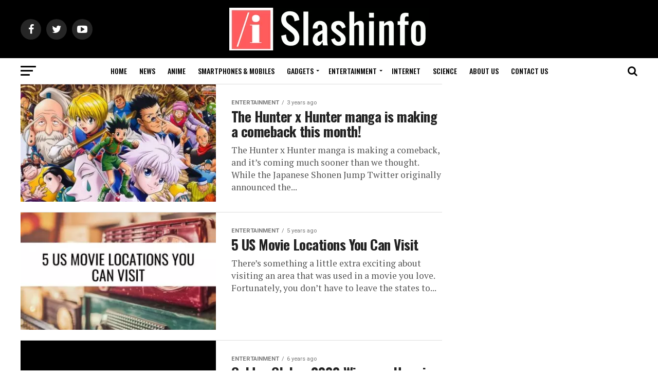

--- FILE ---
content_type: text/html; charset=UTF-8
request_url: https://www.slashinfo.com/category/entertainment/page/2/
body_size: 17550
content:
<!DOCTYPE html><html lang="en-US"><head><meta http-equiv="Content-Type" content="text/html;charset=UTF-8"><script async custom-element="amp-auto-ads" src="https://cdn.ampproject.org/v0/amp-auto-ads-0.1.js" type="cwvpsbdelayedscript" defer>
</script><meta charset="UTF-8"><meta name="viewport" id="viewport" content="width=device-width, initial-scale=1.0, maximum-scale=1.0, minimum-scale=1.0, user-scalable=no"><link rel="pingback" href="https://www.slashinfo.com/xmlrpc.php"><meta property="og:description" content="Technology News, Opinions, and Rumors That Matters"><meta name="robots" content="index, follow, max-image-preview:large, max-snippet:-1, max-video-preview:-1"><title>Entertainment</title><meta name="description" content="Read articles on the Entertainment - Latest Hollywood and Bollywood Movies. Check out New Movie Trailers, Teasers, Songs and Movie Ratings. Find new songs and list of best songs."><link rel="canonical" href="https://www.slashinfo.com/category/entertainment/page/2/"><link rel="prev" href="https://www.slashinfo.com/category/entertainment/"><meta property="og:locale" content="en_US"><meta property="og:type" content="article"><meta property="og:title" content="Entertainment"><meta property="og:description" content="Read articles on the Entertainment - Latest Hollywood and Bollywood Movies. Check out New Movie Trailers, Teasers, Songs and Movie Ratings. Find new songs and list of best songs."><meta property="og:url" content="https://www.slashinfo.com/category/entertainment/"><meta property="og:site_name" content="Slashinfo"><meta name="twitter:card" content="summary_large_image"><meta name="twitter:site" content="@slashinfoblog"><link rel="dns-prefetch" href="//fonts.googleapis.com"><link rel="alternate" type="application/rss+xml" title="Slashinfo » Feed" href="https://www.slashinfo.com/feed/"><link rel="alternate" type="application/rss+xml" title="Slashinfo » Comments Feed" href="https://www.slashinfo.com/comments/feed/"><link rel="alternate" type="application/rss+xml" title="Slashinfo » Entertainment Category Feed" href="https://www.slashinfo.com/category/entertainment/feed/"><style id="wp-img-auto-sizes-contain-inline-css" type="text/css">img:is([sizes=auto i],[sizes^="auto," i]){contain-intrinsic-size:3000px 1500px}</style><style id="wp-emoji-styles-inline-css" type="text/css">img.wp-smiley,img.emoji{display:inline !important;border:none !important;box-shadow:none !important;height:1em !important;width:1em !important;margin:0 0.07em !important;vertical-align:-0.1em !important;background:none !important;padding:0 !important}</style><style id="wp-block-library-inline-css" type="text/css">:root{--wp-block-synced-color:#7a00df;--wp-block-synced-color--rgb:122,0,223;--wp-bound-block-color:var(--wp-block-synced-color);--wp-editor-canvas-background:#ddd;--wp-admin-theme-color:#007cba;--wp-admin-theme-color--rgb:0,124,186;--wp-admin-theme-color-darker-10:#006ba1;--wp-admin-theme-color-darker-10--rgb:0,107,160.5;--wp-admin-theme-color-darker-20:#005a87;--wp-admin-theme-color-darker-20--rgb:0,90,135;--wp-admin-border-width-focus:2px}@media (min-resolution:192dpi){:root{--wp-admin-border-width-focus:1.5px}}.wp-element-button{cursor:pointer}:root .has-very-light-gray-background-color{background-color:#eee}:root .has-very-dark-gray-background-color{background-color:#313131}:root .has-very-light-gray-color{color:#eee}:root .has-very-dark-gray-color{color:#313131}:root .has-vivid-green-cyan-to-vivid-cyan-blue-gradient-background{background:linear-gradient(135deg,#00d084,#0693e3)}:root .has-purple-crush-gradient-background{background:linear-gradient(135deg,#34e2e4,#4721fb 50%,#ab1dfe)}:root .has-hazy-dawn-gradient-background{background:linear-gradient(135deg,#faaca8,#dad0ec)}:root .has-subdued-olive-gradient-background{background:linear-gradient(135deg,#fafae1,#67a671)}:root .has-atomic-cream-gradient-background{background:linear-gradient(135deg,#fdd79a,#004a59)}:root .has-nightshade-gradient-background{background:linear-gradient(135deg,#330968,#31cdcf)}:root .has-midnight-gradient-background{background:linear-gradient(135deg,#020381,#2874fc)}:root{--wp--preset--font-size--normal:16px;--wp--preset--font-size--huge:42px}.has-regular-font-size{font-size:1em}.has-larger-font-size{font-size:2.625em}.has-normal-font-size{font-size:var(--wp--preset--font-size--normal)}.has-huge-font-size{font-size:var(--wp--preset--font-size--huge)}.has-text-align-center{text-align:center}.has-text-align-left{text-align:left}.has-text-align-right{text-align:right}.has-fit-text{white-space:nowrap!important}#end-resizable-editor-section{display:none}.aligncenter{clear:both}.items-justified-left{justify-content:flex-start}.items-justified-center{justify-content:center}.items-justified-right{justify-content:flex-end}.items-justified-space-between{justify-content:space-between}.screen-reader-text{border:0;clip-path:inset(50%);height:1px;margin:-1px;overflow:hidden;padding:0;position:absolute;width:1px;word-wrap:normal!important}.screen-reader-text:focus{background-color:#ddd;clip-path:none;color:#444;display:block;font-size:1em;height:auto;left:5px;line-height:normal;padding:15px 23px 14px;text-decoration:none;top:5px;width:auto;z-index:100000}html:where(.has-border-color){border-style:solid}html:where([style*=border-top-color]){border-top-style:solid}html:where([style*=border-right-color]){border-right-style:solid}html:where([style*=border-bottom-color]){border-bottom-style:solid}html:where([style*=border-left-color]){border-left-style:solid}html:where([style*=border-width]){border-style:solid}html:where([style*=border-top-width]){border-top-style:solid}html:where([style*=border-right-width]){border-right-style:solid}html:where([style*=border-bottom-width]){border-bottom-style:solid}html:where([style*=border-left-width]){border-left-style:solid}html:where(img[class*=wp-image-]){height:auto;max-width:100%}:where(figure){margin:0 0 1em}html:where(.is-position-sticky){--wp-admin--admin-bar--position-offset:var(--wp-admin--admin-bar--height,0px)}@media screen and (max-width:600px){html:where(.is-position-sticky){--wp-admin--admin-bar--position-offset:0px}}</style><style id="global-styles-inline-css" type="text/css">:root{--wp--preset--aspect-ratio--square:1;--wp--preset--aspect-ratio--4-3:4/3;--wp--preset--aspect-ratio--3-4:3/4;--wp--preset--aspect-ratio--3-2:3/2;--wp--preset--aspect-ratio--2-3:2/3;--wp--preset--aspect-ratio--16-9:16/9;--wp--preset--aspect-ratio--9-16:9/16;--wp--preset--color--black:#000000;--wp--preset--color--cyan-bluish-gray:#abb8c3;--wp--preset--color--white:#ffffff;--wp--preset--color--pale-pink:#f78da7;--wp--preset--color--vivid-red:#cf2e2e;--wp--preset--color--luminous-vivid-orange:#ff6900;--wp--preset--color--luminous-vivid-amber:#fcb900;--wp--preset--color--light-green-cyan:#7bdcb5;--wp--preset--color--vivid-green-cyan:#00d084;--wp--preset--color--pale-cyan-blue:#8ed1fc;--wp--preset--color--vivid-cyan-blue:#0693e3;--wp--preset--color--vivid-purple:#9b51e0;--wp--preset--gradient--vivid-cyan-blue-to-vivid-purple:linear-gradient(135deg,rgb(6,147,227) 0%,rgb(155,81,224) 100%);--wp--preset--gradient--light-green-cyan-to-vivid-green-cyan:linear-gradient(135deg,rgb(122,220,180) 0%,rgb(0,208,130) 100%);--wp--preset--gradient--luminous-vivid-amber-to-luminous-vivid-orange:linear-gradient(135deg,rgb(252,185,0) 0%,rgb(255,105,0) 100%);--wp--preset--gradient--luminous-vivid-orange-to-vivid-red:linear-gradient(135deg,rgb(255,105,0) 0%,rgb(207,46,46) 100%);--wp--preset--gradient--very-light-gray-to-cyan-bluish-gray:linear-gradient(135deg,rgb(238,238,238) 0%,rgb(169,184,195) 100%);--wp--preset--gradient--cool-to-warm-spectrum:linear-gradient(135deg,rgb(74,234,220) 0%,rgb(151,120,209) 20%,rgb(207,42,186) 40%,rgb(238,44,130) 60%,rgb(251,105,98) 80%,rgb(254,248,76) 100%);--wp--preset--gradient--blush-light-purple:linear-gradient(135deg,rgb(255,206,236) 0%,rgb(152,150,240) 100%);--wp--preset--gradient--blush-bordeaux:linear-gradient(135deg,rgb(254,205,165) 0%,rgb(254,45,45) 50%,rgb(107,0,62) 100%);--wp--preset--gradient--luminous-dusk:linear-gradient(135deg,rgb(255,203,112) 0%,rgb(199,81,192) 50%,rgb(65,88,208) 100%);--wp--preset--gradient--pale-ocean:linear-gradient(135deg,rgb(255,245,203) 0%,rgb(182,227,212) 50%,rgb(51,167,181) 100%);--wp--preset--gradient--electric-grass:linear-gradient(135deg,rgb(202,248,128) 0%,rgb(113,206,126) 100%);--wp--preset--gradient--midnight:linear-gradient(135deg,rgb(2,3,129) 0%,rgb(40,116,252) 100%);--wp--preset--font-size--small:13px;--wp--preset--font-size--medium:20px;--wp--preset--font-size--large:36px;--wp--preset--font-size--x-large:42px;--wp--preset--spacing--20:0.44rem;--wp--preset--spacing--30:0.67rem;--wp--preset--spacing--40:1rem;--wp--preset--spacing--50:1.5rem;--wp--preset--spacing--60:2.25rem;--wp--preset--spacing--70:3.38rem;--wp--preset--spacing--80:5.06rem;--wp--preset--shadow--natural:6px 6px 9px rgba(0,0,0,0.2);--wp--preset--shadow--deep:12px 12px 50px rgba(0,0,0,0.4);--wp--preset--shadow--sharp:6px 6px 0px rgba(0,0,0,0.2);--wp--preset--shadow--outlined:6px 6px 0px -3px rgb(255,255,255),6px 6px rgb(0,0,0);--wp--preset--shadow--crisp:6px 6px 0px rgb(0,0,0)}:where(.is-layout-flex){gap:0.5em}:where(.is-layout-grid){gap:0.5em}body .is-layout-flex{display:flex}.is-layout-flex{flex-wrap:wrap;align-items:center}.is-layout-flex >:is(*,div){margin:0}body .is-layout-grid{display:grid}.is-layout-grid >:is(*,div){margin:0}:where(.wp-block-columns.is-layout-flex){gap:2em}:where(.wp-block-columns.is-layout-grid){gap:2em}:where(.wp-block-post-template.is-layout-flex){gap:1.25em}:where(.wp-block-post-template.is-layout-grid){gap:1.25em}.has-black-color{color:var(--wp--preset--color--black) !important}.has-cyan-bluish-gray-color{color:var(--wp--preset--color--cyan-bluish-gray) !important}.has-white-color{color:var(--wp--preset--color--white) !important}.has-pale-pink-color{color:var(--wp--preset--color--pale-pink) !important}.has-vivid-red-color{color:var(--wp--preset--color--vivid-red) !important}.has-luminous-vivid-orange-color{color:var(--wp--preset--color--luminous-vivid-orange) !important}.has-luminous-vivid-amber-color{color:var(--wp--preset--color--luminous-vivid-amber) !important}.has-light-green-cyan-color{color:var(--wp--preset--color--light-green-cyan) !important}.has-vivid-green-cyan-color{color:var(--wp--preset--color--vivid-green-cyan) !important}.has-pale-cyan-blue-color{color:var(--wp--preset--color--pale-cyan-blue) !important}.has-vivid-cyan-blue-color{color:var(--wp--preset--color--vivid-cyan-blue) !important}.has-vivid-purple-color{color:var(--wp--preset--color--vivid-purple) !important}.has-black-background-color{background-color:var(--wp--preset--color--black) !important}.has-cyan-bluish-gray-background-color{background-color:var(--wp--preset--color--cyan-bluish-gray) !important}.has-white-background-color{background-color:var(--wp--preset--color--white) !important}.has-pale-pink-background-color{background-color:var(--wp--preset--color--pale-pink) !important}.has-vivid-red-background-color{background-color:var(--wp--preset--color--vivid-red) !important}.has-luminous-vivid-orange-background-color{background-color:var(--wp--preset--color--luminous-vivid-orange) !important}.has-luminous-vivid-amber-background-color{background-color:var(--wp--preset--color--luminous-vivid-amber) !important}.has-light-green-cyan-background-color{background-color:var(--wp--preset--color--light-green-cyan) !important}.has-vivid-green-cyan-background-color{background-color:var(--wp--preset--color--vivid-green-cyan) !important}.has-pale-cyan-blue-background-color{background-color:var(--wp--preset--color--pale-cyan-blue) !important}.has-vivid-cyan-blue-background-color{background-color:var(--wp--preset--color--vivid-cyan-blue) !important}.has-vivid-purple-background-color{background-color:var(--wp--preset--color--vivid-purple) !important}.has-black-border-color{border-color:var(--wp--preset--color--black) !important}.has-cyan-bluish-gray-border-color{border-color:var(--wp--preset--color--cyan-bluish-gray) !important}.has-white-border-color{border-color:var(--wp--preset--color--white) !important}.has-pale-pink-border-color{border-color:var(--wp--preset--color--pale-pink) !important}.has-vivid-red-border-color{border-color:var(--wp--preset--color--vivid-red) !important}.has-luminous-vivid-orange-border-color{border-color:var(--wp--preset--color--luminous-vivid-orange) !important}.has-luminous-vivid-amber-border-color{border-color:var(--wp--preset--color--luminous-vivid-amber) !important}.has-light-green-cyan-border-color{border-color:var(--wp--preset--color--light-green-cyan) !important}.has-vivid-green-cyan-border-color{border-color:var(--wp--preset--color--vivid-green-cyan) !important}.has-pale-cyan-blue-border-color{border-color:var(--wp--preset--color--pale-cyan-blue) !important}.has-vivid-cyan-blue-border-color{border-color:var(--wp--preset--color--vivid-cyan-blue) !important}.has-vivid-purple-border-color{border-color:var(--wp--preset--color--vivid-purple) !important}.has-vivid-cyan-blue-to-vivid-purple-gradient-background{background:var(--wp--preset--gradient--vivid-cyan-blue-to-vivid-purple) !important}.has-light-green-cyan-to-vivid-green-cyan-gradient-background{background:var(--wp--preset--gradient--light-green-cyan-to-vivid-green-cyan) !important}.has-luminous-vivid-amber-to-luminous-vivid-orange-gradient-background{background:var(--wp--preset--gradient--luminous-vivid-amber-to-luminous-vivid-orange) !important}.has-luminous-vivid-orange-to-vivid-red-gradient-background{background:var(--wp--preset--gradient--luminous-vivid-orange-to-vivid-red) !important}.has-very-light-gray-to-cyan-bluish-gray-gradient-background{background:var(--wp--preset--gradient--very-light-gray-to-cyan-bluish-gray) !important}.has-cool-to-warm-spectrum-gradient-background{background:var(--wp--preset--gradient--cool-to-warm-spectrum) !important}.has-blush-light-purple-gradient-background{background:var(--wp--preset--gradient--blush-light-purple) !important}.has-blush-bordeaux-gradient-background{background:var(--wp--preset--gradient--blush-bordeaux) !important}.has-luminous-dusk-gradient-background{background:var(--wp--preset--gradient--luminous-dusk) !important}.has-pale-ocean-gradient-background{background:var(--wp--preset--gradient--pale-ocean) !important}.has-electric-grass-gradient-background{background:var(--wp--preset--gradient--electric-grass) !important}.has-midnight-gradient-background{background:var(--wp--preset--gradient--midnight) !important}.has-small-font-size{font-size:var(--wp--preset--font-size--small) !important}.has-medium-font-size{font-size:var(--wp--preset--font-size--medium) !important}.has-large-font-size{font-size:var(--wp--preset--font-size--large) !important}.has-x-large-font-size{font-size:var(--wp--preset--font-size--x-large) !important}</style><style id="classic-theme-styles-inline-css" type="text/css">.wp-block-button__link{color:#fff;background-color:#32373c;border-radius:9999px;box-shadow:none;text-decoration:none;padding:calc(.667em + 2px) calc(1.333em + 2px);font-size:1.125em}.wp-block-file__button{background:#32373c;color:#fff;text-decoration:none}</style><link rel="stylesheet" id="contact-form-7-css" href="https://www.slashinfo.com/wp-content/plugins/contact-form-7/includes/css/styles.css?ver=6.0.6" type="text/css" media="all"><link rel="stylesheet" id="wpsm-comptable-styles-css" href="https://www.slashinfo.com/wp-content/plugins/table-maker/css/style.css?ver=1.9.1" type="text/css" media="all"><link rel="stylesheet" id="mvp-custom-style-css" href="https://www.slashinfo.com/wp-content/themes/zox-news/style.css?ver=6.9" type="text/css" media="all"><style id="mvp-custom-style-inline-css" type="text/css">#mvp-wallpaper{background:url() no-repeat 50% 0}#mvp-foot-copy a{color:#0be6af}#mvp-content-main p a,.mvp-post-add-main p a{box-shadow:inset 0 -4px 0 #0be6af}#mvp-content-main p a:hover,.mvp-post-add-main p a:hover{background:#0be6af}a,a:visited,.post-info-name a,.woocommerce .woocommerce-breadcrumb a{color:#ff005b}#mvp-side-wrap a:hover{color:#ff005b}.mvp-fly-top:hover,.mvp-vid-box-wrap,ul.mvp-soc-mob-list li.mvp-soc-mob-com{background:#0be6af}nav.mvp-fly-nav-menu ul li.menu-item-has-children:after,.mvp-feat1-left-wrap span.mvp-cd-cat,.mvp-widget-feat1-top-story span.mvp-cd-cat,.mvp-widget-feat2-left-cont span.mvp-cd-cat,.mvp-widget-dark-feat span.mvp-cd-cat,.mvp-widget-dark-sub span.mvp-cd-cat,.mvp-vid-wide-text span.mvp-cd-cat,.mvp-feat2-top-text span.mvp-cd-cat,.mvp-feat3-main-story span.mvp-cd-cat,.mvp-feat3-sub-text span.mvp-cd-cat,.mvp-feat4-main-text span.mvp-cd-cat,.woocommerce-message:before,.woocommerce-info:before,.woocommerce-message:before{color:#0be6af}#searchform input,.mvp-authors-name{border-bottom:1px solid #0be6af}.mvp-fly-top:hover{border-top:1px solid #0be6af;border-left:1px solid #0be6af;border-bottom:1px solid #0be6af}.woocommerce .widget_price_filter .ui-slider .ui-slider-handle,.woocommerce #respond input#submit.alt,.woocommerce a.button.alt,.woocommerce button.button.alt,.woocommerce input.button.alt,.woocommerce #respond input#submit.alt:hover,.woocommerce a.button.alt:hover,.woocommerce button.button.alt:hover,.woocommerce input.button.alt:hover{background-color:#0be6af}.woocommerce-error,.woocommerce-info,.woocommerce-message{border-top-color:#0be6af}ul.mvp-feat1-list-buts li.active span.mvp-feat1-list-but,span.mvp-widget-home-title,span.mvp-post-cat,span.mvp-feat1-pop-head{background:#ff005b}.woocommerce span.onsale{background-color:#ff005b}.mvp-widget-feat2-side-more-but,.woocommerce .star-rating span:before,span.mvp-prev-next-label,.mvp-cat-date-wrap .sticky{color:#ff005b !important}#mvp-main-nav-top,#mvp-fly-wrap,.mvp-soc-mob-right,#mvp-main-nav-small-cont{background:#000000}#mvp-main-nav-small .mvp-fly-but-wrap span,#mvp-main-nav-small .mvp-search-but-wrap span,.mvp-nav-top-left .mvp-fly-but-wrap span,#mvp-fly-wrap .mvp-fly-but-wrap span{background:#555555}.mvp-nav-top-right .mvp-nav-search-but,span.mvp-fly-soc-head,.mvp-soc-mob-right i,#mvp-main-nav-small span.mvp-nav-search-but,#mvp-main-nav-small .mvp-nav-menu ul li a{color:#555555}#mvp-main-nav-small .mvp-nav-menu ul li.menu-item-has-children a:after{border-color:#555555 transparent transparent transparent}#mvp-nav-top-wrap span.mvp-nav-search-but:hover,#mvp-main-nav-small span.mvp-nav-search-but:hover{color:#0be6af}#mvp-nav-top-wrap .mvp-fly-but-wrap:hover span,#mvp-main-nav-small .mvp-fly-but-wrap:hover span,span.mvp-woo-cart-num:hover{background:#0be6af}#mvp-main-nav-bot-cont{background:#ffffff}#mvp-nav-bot-wrap .mvp-fly-but-wrap span,#mvp-nav-bot-wrap .mvp-search-but-wrap span{background:#000000}#mvp-nav-bot-wrap span.mvp-nav-search-but,#mvp-nav-bot-wrap .mvp-nav-menu ul li a{color:#000000}#mvp-nav-bot-wrap .mvp-nav-menu ul li.menu-item-has-children a:after{border-color:#000000 transparent transparent transparent}.mvp-nav-menu ul li:hover a{border-bottom:5px solid #0be6af}#mvp-nav-bot-wrap .mvp-fly-but-wrap:hover span{background:#0be6af}#mvp-nav-bot-wrap span.mvp-nav-search-but:hover{color:#0be6af}body,.mvp-feat1-feat-text p,.mvp-feat2-top-text p,.mvp-feat3-main-text p,.mvp-feat3-sub-text p,#searchform input,.mvp-author-info-text,span.mvp-post-excerpt,.mvp-nav-menu ul li ul.sub-menu li a,nav.mvp-fly-nav-menu ul li a,.mvp-ad-label,span.mvp-feat-caption,.mvp-post-tags a,.mvp-post-tags a:visited,span.mvp-author-box-name a,#mvp-author-box-text p,.mvp-post-gallery-text p,ul.mvp-soc-mob-list li span,#comments,h3#reply-title,h2.comments,#mvp-foot-copy p,span.mvp-fly-soc-head,.mvp-post-tags-header,span.mvp-prev-next-label,span.mvp-post-add-link-but,#mvp-comments-button a,#mvp-comments-button span.mvp-comment-but-text,.woocommerce ul.product_list_widget span.product-title,.woocommerce ul.product_list_widget li a,.woocommerce #reviews #comments ol.commentlist li .comment-text p.meta,.woocommerce div.product p.price,.woocommerce div.product p.price ins,.woocommerce div.product p.price del,.woocommerce ul.products li.product .price del,.woocommerce ul.products li.product .price ins,.woocommerce ul.products li.product .price,.woocommerce #respond input#submit,.woocommerce a.button,.woocommerce button.button,.woocommerce input.button,.woocommerce .widget_price_filter .price_slider_amount .button,.woocommerce span.onsale,.woocommerce-review-link,#woo-content p.woocommerce-result-count,.woocommerce div.product .woocommerce-tabs ul.tabs li a,a.mvp-inf-more-but,span.mvp-cont-read-but,span.mvp-cd-cat,span.mvp-cd-date,.mvp-feat4-main-text p,span.mvp-woo-cart-num,span.mvp-widget-home-title2,.wp-caption,#mvp-content-main p.wp-caption-text,.gallery-caption,.mvp-post-add-main p.wp-caption-text,#bbpress-forums,#bbpress-forums p,.protected-post-form input,#mvp-feat6-text p{font-family:'Roboto',sans-serif}.mvp-blog-story-text p,span.mvp-author-page-desc,#mvp-404 p,.mvp-widget-feat1-bot-text p,.mvp-widget-feat2-left-text p,.mvp-flex-story-text p,.mvp-search-text p,#mvp-content-main p,.mvp-post-add-main p,.rwp-summary,.rwp-u-review__comment,.mvp-feat5-mid-main-text p,.mvp-feat5-small-main-text p{font-family:'PT Serif',sans-serif}.mvp-nav-menu ul li a,#mvp-foot-menu ul li a{font-family:'Oswald',sans-serif}.mvp-feat1-sub-text h2,.mvp-feat1-pop-text h2,.mvp-feat1-list-text h2,.mvp-widget-feat1-top-text h2,.mvp-widget-feat1-bot-text h2,.mvp-widget-dark-feat-text h2,.mvp-widget-dark-sub-text h2,.mvp-widget-feat2-left-text h2,.mvp-widget-feat2-right-text h2,.mvp-blog-story-text h2,.mvp-flex-story-text h2,.mvp-vid-wide-more-text p,.mvp-prev-next-text p,.mvp-related-text,.mvp-post-more-text p,h2.mvp-authors-latest a,.mvp-feat2-bot-text h2,.mvp-feat3-sub-text h2,.mvp-feat3-main-text h2,.mvp-feat4-main-text h2,.mvp-feat5-text h2,.mvp-feat5-mid-main-text h2,.mvp-feat5-small-main-text h2,.mvp-feat5-mid-sub-text h2,#mvp-feat6-text h2{font-family:'Oswald',sans-serif}.mvp-feat2-top-text h2,.mvp-feat1-feat-text h2,h1.mvp-post-title,h1.mvp-post-title-wide,.mvp-drop-nav-title h4,#mvp-content-main blockquote p,.mvp-post-add-main blockquote p,#mvp-404 h1,#woo-content h1.page-title,.woocommerce div.product .product_title,.woocommerce ul.products li.product h3{font-family:'Oswald',sans-serif}span.mvp-feat1-pop-head,.mvp-feat1-pop-text:before,span.mvp-feat1-list-but,span.mvp-widget-home-title,.mvp-widget-feat2-side-more,span.mvp-post-cat,span.mvp-page-head,h1.mvp-author-top-head,.mvp-authors-name,#mvp-content-main h1,#mvp-content-main h2,#mvp-content-main h3,#mvp-content-main h4,#mvp-content-main h5,#mvp-content-main h6,.woocommerce .related h2,.woocommerce div.product .woocommerce-tabs .panel h2,.woocommerce div.product .product_title,.mvp-feat5-side-list .mvp-feat1-list-img:after{font-family:'Roboto',sans-serif}#mvp-leader-wrap{position:relative}#mvp-site-main{margin-top:0}#mvp-leader-wrap{top:0 !important}</style><link rel="stylesheet" id="mvp-reset-css" href="https://www.slashinfo.com/wp-content/themes/zox-news/css/reset.css?ver=6.9" type="text/css" media="all"><link rel="stylesheet" id="fontawesome-css" href="https://www.slashinfo.com/wp-content/themes/zox-news/font-awesome/css/font-awesome.css?ver=6.9" type="text/css" media="all"><link rel="stylesheet" id="mvp-fonts-css" href="//fonts.googleapis.com/css?display=swap&amp;family=Advent+Pro%3A700%26subset%3Dlatin%2Clatin-ext%2Ccyrillic%2Ccyrillic-ext%2Cgreek-ext%2Cgreek%2Cvietnamese%7COpen+Sans%3A700%26subset%3Dlatin%2Clatin-ext%2Ccyrillic%2Ccyrillic-ext%2Cgreek-ext%2Cgreek%2Cvietnamese%7CAnton%3A400%26subset%3Dlatin%2Clatin-ext%2Ccyrillic%2Ccyrillic-ext%2Cgreek-ext%2Cgreek%2Cvietnamese%7COswald%3A100%2C200%2C300%2C400%2C500%2C600%2C700%2C800%2C900%26subset%3Dlatin%2Clatin-ext%2Ccyrillic%2Ccyrillic-ext%2Cgreek-ext%2Cgreek%2Cvietnamese%7COswald%3A100%2C200%2C300%2C400%2C500%2C600%2C700%2C800%2C900%26subset%3Dlatin%2Clatin-ext%2Ccyrillic%2Ccyrillic-ext%2Cgreek-ext%2Cgreek%2Cvietnamese%7CRoboto%3A100%2C200%2C300%2C400%2C500%2C600%2C700%2C800%2C900%26subset%3Dlatin%2Clatin-ext%2Ccyrillic%2Ccyrillic-ext%2Cgreek-ext%2Cgreek%2Cvietnamese%7CRoboto%3A100%2C200%2C300%2C400%2C500%2C600%2C700%2C800%2C900%26subset%3Dlatin%2Clatin-ext%2Ccyrillic%2Ccyrillic-ext%2Cgreek-ext%2Cgreek%2Cvietnamese%7CPT+Serif%3A100%2C200%2C300%2C400%2C500%2C600%2C700%2C800%2C900%26subset%3Dlatin%2Clatin-ext%2Ccyrillic%2Ccyrillic-ext%2Cgreek-ext%2Cgreek%2Cvietnamese%7COswald%3A100%2C200%2C300%2C400%2C500%2C600%2C700%2C800%2C900%26subset%3Dlatin%2Clatin-ext%2Ccyrillic%2Ccyrillic-ext%2Cgreek-ext%2Cgreek%2Cvietnamese" type="text/css" media="all"><link rel="stylesheet" id="mvp-media-queries-css" href="https://www.slashinfo.com/wp-content/themes/zox-news/css/media-queries.css?ver=6.9" type="text/css" media="all"><link rel="stylesheet" id="tablepress-default-css" href="https://www.slashinfo.com/wp-content/plugins/tablepress/css/build/default.css?ver=3.1.3" type="text/css" media="all"><link rel="stylesheet" id="google-font-open-sans-css" href="//fonts.googleapis.com/css?display=swap&amp;family=Open+Sans%3A400%2C300%2C700&amp;ver=6.9" type="text/css" media="all"><link rel="stylesheet" id="mb-css" href="https://www.slashinfo.com/wp-content/plugins/mango-buttons/public/style/mb-button.css?ver=1.2.9" type="text/css" media="all"><script type="cwvpsbdelayedscript" src="https://www.slashinfo.com/wp-includes/js/jquery/jquery.min.js" id="jquery-core-js" data-cwvpsb-type="text/javascript" defer></script><script type="cwvpsbdelayedscript" src="https://www.slashinfo.com/wp-includes/js/jquery/jquery-migrate.min.js" id="jquery-migrate-js" data-cwvpsb-type="text/javascript" defer></script><script type="cwvpsbdelayedscript" id="cwvpsb_lazyload-js-extra" data-cwvpsb-type="text/javascript">

var cwvpsb_lazyload = {"type":"lazy"};
//# sourceURL=cwvpsb_lazyload-js-extra

</script><script type="cwvpsbdelayedscript" src="https://www.slashinfo.com/wp-content/plugins/core-web-vitals-pagespeed-booster/includes/images/lazy-load-public.min.js" id="cwvpsb_lazyload-js" data-cwvpsb-type="text/javascript" defer></script><link rel="https://api.w.org/" href="https://www.slashinfo.com/wp-json/"><link rel="alternate" title="JSON" type="application/json" href="https://www.slashinfo.com/wp-json/wp/v2/categories/13"><link rel="EditURI" type="application/rsd+xml" title="RSD" href="https://www.slashinfo.com/xmlrpc.php?rsd"><meta name="generator" content="WordPress 6.9"><script type="application/ld+json">{"@context":"https:\/\/schema.org\/","@type":"CollectionPage","headline":"Entertainment Category","description":"Read articles on the Entertainment &ndash; Latest Hollywood and Bollywood Movies. Check out New Movie Trailers, Teasers, Songs and Movie Ratings. Find new songs and list of best songs.\n","url":"https:\/\/www.slashinfo.com\/category\/entertainment\/","sameAs":[],"hasPart":[{"@context":"https:\/\/schema.org\/","@type":"BlogPosting","mainEntityOfPage":{"@type":"WebPage","@id":"https:\/\/www.slashinfo.com\/hunter-x-hunter-manga-is-making-a-comeback-this-month\/"},"url":"https:\/\/www.slashinfo.com\/hunter-x-hunter-manga-is-making-a-comeback-this-month\/","headline":"The Hunter x Hunter manga is making a comeback this month!","datePublished":"2022-10-16T20:27:07+05:30","dateModified":"2022-10-16T20:28:51+05:30","publisher":{"@type":"Organization","@id":"https:\/\/www.slashinfo.com\/#organization","name":"Slashinfo","logo":{"@type":"ImageObject","url":"https:\/\/www.slashinfo.com\/wp-content\/uploads\/2018\/04\/Slash-Info-6.png","width":600,"height":60}},"image":{"@type":"ImageObject","url":"https:\/\/www.slashinfo.com\/wp-content\/uploads\/2022\/10\/images-3.jpeg","width":739,"height":415},"articleSection":"Entertainment","description":"The Hunter x Hunter manga is making a comeback, and it's coming much sooner than we thought. While the Japanese Shonen Jump Twitter originally announced the November 4th release date, it turns out that the popular manga will return in just a few weeks, on October 23rd. Viz Media","author":{"@type":"Person","name":"Harsh Kumar","url":"https:\/\/www.slashinfo.com\/author\/harshkumar\/","description":"Harsh Kumar is the Editor-in-chief at Slashinfo.com, where he leads the site's science & tech section. He covers everything from technology and related topics to his favorite films and TV series. \r\n\r\nSlashinfo.com is an online magazine\/blog which specializes in technology, gadgets, and entertainment.","image":{"@type":"ImageObject","url":"https:\/\/secure.gravatar.com\/avatar\/7658073e1577e921c40c573ae97242b880a851e27b80bbdc2549a2be55ead72a?s=96&d=monsterid&r=g","height":96,"width":96},"sameAs":["https:\/\/www.slashinfo.com","https:\/\/plus.google.com\/+HarshKumarDeswal","https:\/\/www.facebook.com\/harshkumartimes","https:\/\/twitter.com\/https:\/\/twitter.com\/harshkumartimes"]}},{"@context":"https:\/\/schema.org\/","@type":"BlogPosting","mainEntityOfPage":{"@type":"WebPage","@id":"https:\/\/www.slashinfo.com\/5-us-movie-locations-you-can-visit\/"},"url":"https:\/\/www.slashinfo.com\/5-us-movie-locations-you-can-visit\/","headline":"5 US Movie Locations You Can Visit","datePublished":"2020-12-15T20:51:53+05:30","dateModified":"2022-01-19T21:06:42+05:30","publisher":{"@type":"Organization","@id":"https:\/\/www.slashinfo.com\/#organization","name":"Slashinfo","logo":{"@type":"ImageObject","url":"https:\/\/www.slashinfo.com\/wp-content\/uploads\/2018\/04\/Slash-Info-6.png","width":600,"height":60}},"image":{"@type":"ImageObject","url":"https:\/\/www.slashinfo.com\/wp-content\/uploads\/2020\/12\/5-US-MOVIE-LOCATIONS-YOU-CAN-VISIT.jpg","width":810,"height":450},"articleSection":"Entertainment","keywords":"Entertainment, Movies, US Movie Locations, US Movie Locations to Visit","description":"There&rsquo;s something a little extra exciting about visiting an area that was used in a movie&nbsp;you love. Fortunately, you don&rsquo;t have to leave the states to embrace some of cinema&rsquo;s most iconic locations; from historic buildings to tropical paradises, you can travel where the stars once gave their best","author":{"@type":"Person","name":"Harsh Kumar","url":"https:\/\/www.slashinfo.com\/author\/harshkumar\/","description":"Harsh Kumar is the Editor-in-chief at Slashinfo.com, where he leads the site's science & tech section. He covers everything from technology and related topics to his favorite films and TV series. \r\n\r\nSlashinfo.com is an online magazine\/blog which specializes in technology, gadgets, and entertainment.","image":{"@type":"ImageObject","url":"https:\/\/secure.gravatar.com\/avatar\/7658073e1577e921c40c573ae97242b880a851e27b80bbdc2549a2be55ead72a?s=96&d=monsterid&r=g","height":96,"width":96},"sameAs":["https:\/\/www.slashinfo.com","https:\/\/plus.google.com\/+HarshKumarDeswal","https:\/\/www.facebook.com\/harshkumartimes","https:\/\/twitter.com\/https:\/\/twitter.com\/harshkumartimes"]}},{"@context":"https:\/\/schema.org\/","@type":"BlogPosting","mainEntityOfPage":{"@type":"WebPage","@id":"https:\/\/www.slashinfo.com\/golden-globes-2020-winners-list\/"},"url":"https:\/\/www.slashinfo.com\/golden-globes-2020-winners-list\/","headline":"Golden Globes 2020 Winners: Here is the complete list","datePublished":"2020-01-06T18:04:41+05:30","dateModified":"2020-01-06T18:07:21+05:30","publisher":{"@type":"Organization","@id":"https:\/\/www.slashinfo.com\/#organization","name":"Slashinfo","logo":{"@type":"ImageObject","url":"https:\/\/www.slashinfo.com\/wp-content\/uploads\/2018\/04\/Slash-Info-6.png","width":600,"height":60}},"image":{"@type":"ImageObject","url":"https:\/\/www.slashinfo.com\/wp-content\/uploads\/2020\/01\/Golden-Globes-2020-Winners-List.jpg","width":910,"height":480},"articleSection":"Entertainment","keywords":"Golden Globe Awards, Golden Globes, Golden Globes 2020, Golden Globes 2020 Winners, Movies","description":"The Golden Globe Awards 2020 were broadcasted live from The Beverly Hilton in Beverly Hills, California on January 5, 2020, by NBC. The ceremony was aired live on NBC in the United States. The main highlight from the event is that Joaquin Phoenix from the movie JOKER won the","author":{"@type":"Person","name":"Harsh Kumar","url":"https:\/\/www.slashinfo.com\/author\/harshkumar\/","description":"Harsh Kumar is the Editor-in-chief at Slashinfo.com, where he leads the site's science & tech section. He covers everything from technology and related topics to his favorite films and TV series. \r\n\r\nSlashinfo.com is an online magazine\/blog which specializes in technology, gadgets, and entertainment.","image":{"@type":"ImageObject","url":"https:\/\/secure.gravatar.com\/avatar\/7658073e1577e921c40c573ae97242b880a851e27b80bbdc2549a2be55ead72a?s=96&d=monsterid&r=g","height":96,"width":96},"sameAs":["https:\/\/www.slashinfo.com","https:\/\/plus.google.com\/+HarshKumarDeswal","https:\/\/www.facebook.com\/harshkumartimes","https:\/\/twitter.com\/https:\/\/twitter.com\/harshkumartimes"]}},{"@context":"https:\/\/schema.org\/","@type":"BlogPosting","mainEntityOfPage":{"@type":"WebPage","@id":"https:\/\/www.slashinfo.com\/new-hollywood-movies-2018\/"},"url":"https:\/\/www.slashinfo.com\/new-hollywood-movies-2018\/","headline":"New Hollywood Movies of 2018: Which will be the Best Movie of 2018?","datePublished":"2018-04-17T15:08:33+05:30","dateModified":"2018-04-17T15:08:33+05:30","publisher":{"@type":"Organization","@id":"https:\/\/www.slashinfo.com\/#organization","name":"Slashinfo","logo":{"@type":"ImageObject","url":"https:\/\/www.slashinfo.com\/wp-content\/uploads\/2018\/04\/Slash-Info-6.png","width":600,"height":60}},"image":{"@type":"ImageObject","url":"https:\/\/www.slashinfo.com\/wp-content\/uploads\/2018\/04\/New-Hollywood-Movies-of-2018.jpg","width":1280,"height":853},"articleSection":"Movies","keywords":"Hollywood, Marvel, Movies","description":"The year 2017 ended with a number of great movies like Dunkirk, Get Out, Coco, and more. This year we are going to see even better movies from Hollywood. Currently, Avengers Infinity War and Black Panther are one of top trending Hollywood films of 2018. If you are really","author":{"@type":"Person","name":"Harsh Kumar","url":"https:\/\/www.slashinfo.com\/author\/harshkumar\/","description":"Harsh Kumar is the Editor-in-chief at Slashinfo.com, where he leads the site's science & tech section. He covers everything from technology and related topics to his favorite films and TV series. \r\n\r\nSlashinfo.com is an online magazine\/blog which specializes in technology, gadgets, and entertainment.","image":{"@type":"ImageObject","url":"https:\/\/secure.gravatar.com\/avatar\/7658073e1577e921c40c573ae97242b880a851e27b80bbdc2549a2be55ead72a?s=96&d=monsterid&r=g","height":96,"width":96},"sameAs":["https:\/\/www.slashinfo.com","https:\/\/plus.google.com\/+HarshKumarDeswal","https:\/\/www.facebook.com\/harshkumartimes","https:\/\/twitter.com\/https:\/\/twitter.com\/harshkumartimes"]}},{"@context":"https:\/\/schema.org\/","@type":"BlogPosting","mainEntityOfPage":{"@type":"WebPage","@id":"https:\/\/www.slashinfo.com\/harry-potter-hogwarts-mystery-game-releasing-april-25\/"},"url":"https:\/\/www.slashinfo.com\/harry-potter-hogwarts-mystery-game-releasing-april-25\/","headline":"Harry Potter: Hogwarts Mystery Game is coming on April 25","datePublished":"2018-04-06T17:25:10+05:30","dateModified":"2018-04-06T17:30:32+05:30","publisher":{"@type":"Organization","@id":"https:\/\/www.slashinfo.com\/#organization","name":"Slashinfo","logo":{"@type":"ImageObject","url":"https:\/\/www.slashinfo.com\/wp-content\/uploads\/2018\/04\/Slash-Info-6.png","width":600,"height":60}},"image":{"@type":"ImageObject","url":"https:\/\/www.slashinfo.com\/wp-content\/uploads\/2018\/04\/Harry-Potter-Hogwarts-Mystery-Game.jpg","width":696,"height":345},"articleSection":"Entertainment","keywords":"Games, Harry Potter, News","description":"The Harry Potter: Hogwarts Mystery Game will hit the Google Play Store on April 25 (2018). Thanks to the Warner Bros and Jam City for making this awesome game. Harry Potter: Hogwarts Mystery Game will be available for Android and iOS.&nbsp;You can Pre-register the game on Google Play Store.","author":{"@type":"Person","name":"Harsh Kumar","url":"https:\/\/www.slashinfo.com\/author\/harshkumar\/","description":"Harsh Kumar is the Editor-in-chief at Slashinfo.com, where he leads the site's science & tech section. He covers everything from technology and related topics to his favorite films and TV series. \r\n\r\nSlashinfo.com is an online magazine\/blog which specializes in technology, gadgets, and entertainment.","image":{"@type":"ImageObject","url":"https:\/\/secure.gravatar.com\/avatar\/7658073e1577e921c40c573ae97242b880a851e27b80bbdc2549a2be55ead72a?s=96&d=monsterid&r=g","height":96,"width":96},"sameAs":["https:\/\/www.slashinfo.com","https:\/\/plus.google.com\/+HarshKumarDeswal","https:\/\/www.facebook.com\/harshkumartimes","https:\/\/twitter.com\/https:\/\/twitter.com\/harshkumartimes"]}},{"@context":"https:\/\/schema.org\/","@type":"BlogPosting","mainEntityOfPage":{"@type":"WebPage","@id":"https:\/\/www.slashinfo.com\/ant-man-and-the-wasp-movie-trailer-is-very-thrilling\/"},"url":"https:\/\/www.slashinfo.com\/ant-man-and-the-wasp-movie-trailer-is-very-thrilling\/","headline":"Ant-Man and the Wasp Movie's Trailer is very \"THRILLING\"","datePublished":"2018-01-31T08:20:26+05:30","dateModified":"2018-05-19T09:04:24+05:30","publisher":{"@type":"Organization","@id":"https:\/\/www.slashinfo.com\/#organization","name":"Slashinfo","logo":{"@type":"ImageObject","url":"https:\/\/www.slashinfo.com\/wp-content\/uploads\/2018\/04\/Slash-Info-6.png","width":600,"height":60}},"image":{"@type":"ImageObject","url":"https:\/\/www.slashinfo.com\/wp-content\/uploads\/2018\/01\/IMG_20180519_090731.jpg","width":784,"height":464},"articleSection":"Entertainment","keywords":"Ant-Man and the Wasp Movie, Entertainment, Movies","description":"Ant-Man and the Wasp Movie's Trailer is very \"THRILLING\" Photo: Screenrant.com Marvel released the first trailer for Ant-Man and the Wasp movie. Now, it's clear that Hope Van Dyne is the Wasp who uses the new blasters and martial arts to fight against the enemy. While watching the Ant-Man","author":{"@type":"Person","name":"Harsh Kumar","url":"https:\/\/www.slashinfo.com\/author\/harshkumar\/","description":"Harsh Kumar is the Editor-in-chief at Slashinfo.com, where he leads the site's science & tech section. He covers everything from technology and related topics to his favorite films and TV series. \r\n\r\nSlashinfo.com is an online magazine\/blog which specializes in technology, gadgets, and entertainment.","image":{"@type":"ImageObject","url":"https:\/\/secure.gravatar.com\/avatar\/7658073e1577e921c40c573ae97242b880a851e27b80bbdc2549a2be55ead72a?s=96&d=monsterid&r=g","height":96,"width":96},"sameAs":["https:\/\/www.slashinfo.com","https:\/\/plus.google.com\/+HarshKumarDeswal","https:\/\/www.facebook.com\/harshkumartimes","https:\/\/twitter.com\/https:\/\/twitter.com\/harshkumartimes"]}},{"@context":"https:\/\/schema.org\/","@type":"BlogPosting","mainEntityOfPage":{"@type":"WebPage","@id":"https:\/\/www.slashinfo.com\/how-to-download-movies-for-free-from-the-internet\/"},"url":"https:\/\/www.slashinfo.com\/how-to-download-movies-for-free-from-the-internet\/","headline":"How to download movies for free from the internet?","datePublished":"2017-12-02T21:53:23+05:30","dateModified":"2018-12-30T18:10:23+05:30","publisher":{"@type":"Organization","@id":"https:\/\/www.slashinfo.com\/#organization","name":"Slashinfo","logo":{"@type":"ImageObject","url":"https:\/\/www.slashinfo.com\/wp-content\/uploads\/2018\/04\/Slash-Info-6.png","width":600,"height":60}},"image":{"@type":"ImageObject","url":"https:\/\/www.slashinfo.com\/wp-content\/uploads\/2017\/12\/pexels-photo-458379.jpeg","width":1280,"height":853},"articleSection":"Entertainment","keywords":"Download movies, Entertainment, How to download movies for free, How to download movies for free from the internet, Movies","description":"How to download movies for free from the internet? - Here are 5 best sites to download movies for free! How to download movies for free from the internet? - Watching movies and TV shows are the best way to entertain yourself and learn more about the happenings around","author":{"@type":"Person","name":"Harsh Kumar","url":"https:\/\/www.slashinfo.com\/author\/harshkumar\/","description":"Harsh Kumar is the Editor-in-chief at Slashinfo.com, where he leads the site's science & tech section. He covers everything from technology and related topics to his favorite films and TV series. \r\n\r\nSlashinfo.com is an online magazine\/blog which specializes in technology, gadgets, and entertainment.","image":{"@type":"ImageObject","url":"https:\/\/secure.gravatar.com\/avatar\/7658073e1577e921c40c573ae97242b880a851e27b80bbdc2549a2be55ead72a?s=96&d=monsterid&r=g","height":96,"width":96},"sameAs":["https:\/\/www.slashinfo.com","https:\/\/plus.google.com\/+HarshKumarDeswal","https:\/\/www.facebook.com\/harshkumartimes","https:\/\/twitter.com\/https:\/\/twitter.com\/harshkumartimes"]}},{"@context":"https:\/\/schema.org\/","@type":"BlogPosting","mainEntityOfPage":{"@type":"WebPage","@id":"https:\/\/www.slashinfo.com\/new-hollywood-movie-trailers-this-week-rampage-incredibles-2-and-more\/"},"url":"https:\/\/www.slashinfo.com\/new-hollywood-movie-trailers-this-week-rampage-incredibles-2-and-more\/","headline":"New Movie Trailers To Watch This Week - Rampage, Incredibles 2 and more","datePublished":"2017-11-19T21:17:15+05:30","dateModified":"2018-05-19T08:54:34+05:30","publisher":{"@type":"Organization","@id":"https:\/\/www.slashinfo.com\/#organization","name":"Slashinfo","logo":{"@type":"ImageObject","url":"https:\/\/www.slashinfo.com\/wp-content\/uploads\/2018\/04\/Slash-Info-6.png","width":600,"height":60}},"image":{"@type":"ImageObject","url":"https:\/\/www.slashinfo.com\/wp-content\/uploads\/2018\/04\/Hotel-Transylvania-3.jpg","width":1278,"height":720},"articleSection":"Entertainment","keywords":"Best Hollywood Movies, Movies, New Movie Trailers, Upcoming Movies","description":"New Movie Trailers To Watch This Week - Rampage, Incredibles 2 And More Do you like watching new Hollywood movies? If yes, then here are some new Hollywood movie trailers. Let's take a look at the trailers of - Incredibles 2,&nbsp;Hotel Transylvania 3, Rampage,&nbsp;Fantastic Beasts: The Crimes of Grindelwald","author":{"@type":"Person","name":"Samba Siva","url":"https:\/\/www.slashinfo.com\/author\/sambasiva\/","description":"Samba Siva is a blogger, Writer who is interested in Technology, Android tricks etc. He is now a part of Slashinfo website :)","image":{"@type":"ImageObject","url":"https:\/\/secure.gravatar.com\/avatar\/f95a5a4647693fcf5eaad2252eb6a85b95639261554864238c0549479be11ec6?s=96&d=monsterid&r=g","height":96,"width":96}}},{"@context":"https:\/\/schema.org\/","@type":"BlogPosting","mainEntityOfPage":{"@type":"WebPage","@id":"https:\/\/www.slashinfo.com\/best-5-hollywood-movies-must-watch\/"},"url":"https:\/\/www.slashinfo.com\/best-5-hollywood-movies-must-watch\/","headline":"Best 5 Hollywood Movies That You Must Watch","datePublished":"2017-11-15T21:52:02+05:30","dateModified":"2017-11-19T16:57:10+05:30","publisher":{"@type":"Organization","@id":"https:\/\/www.slashinfo.com\/#organization","name":"Slashinfo","logo":{"@type":"ImageObject","url":"https:\/\/www.slashinfo.com\/wp-content\/uploads\/2018\/04\/Slash-Info-6.png","width":600,"height":60}},"image":{"@type":"ImageObject","url":"https:\/\/www.slashinfo.com\/wp-content\/uploads\/2017\/11\/Best-5-Hollywood-Movies-That-You-Must-Watch-1.png","width":700,"height":400},"articleSection":"Entertainment","keywords":"Ant-Man, Best Hollywood Movies, Entertainment, Inception, Jurassic World, Movies, Spider-Man Homecoming","description":"Best 5 Hollywood Movies That You Must Watch Watching movies is the best way to entertain yourself. I love watching movies, especially the Hollywood movies. I often watch latest movies every Sunday. It makes me feel better and helps to learn new values and knowledge. This year we had","author":{"@type":"Person","name":"Harsh Kumar","url":"https:\/\/www.slashinfo.com\/author\/harshkumar\/","description":"Harsh Kumar is the Editor-in-chief at Slashinfo.com, where he leads the site's science & tech section. He covers everything from technology and related topics to his favorite films and TV series. \r\n\r\nSlashinfo.com is an online magazine\/blog which specializes in technology, gadgets, and entertainment.","image":{"@type":"ImageObject","url":"https:\/\/secure.gravatar.com\/avatar\/7658073e1577e921c40c573ae97242b880a851e27b80bbdc2549a2be55ead72a?s=96&d=monsterid&r=g","height":96,"width":96},"sameAs":["https:\/\/www.slashinfo.com","https:\/\/plus.google.com\/+HarshKumarDeswal","https:\/\/www.facebook.com\/harshkumartimes","https:\/\/twitter.com\/https:\/\/twitter.com\/harshkumartimes"]}}]}</script><script type="application/ld+json" class="saswp-schema-markup-output">
[{"@context":"https:\/\/schema.org\/","@graph":[{"@context":"https:\/\/schema.org\/","@type":"SiteNavigationElement","@id":"https:\/\/www.slashinfo.com#Menu","name":"Home","url":"https:\/\/www.slashinfo.com\/"},{"@context":"https:\/\/schema.org\/","@type":"SiteNavigationElement","@id":"https:\/\/www.slashinfo.com#Menu","name":"News","url":"https:\/\/www.slashinfo.com\/category\/news\/"},{"@context":"https:\/\/schema.org\/","@type":"SiteNavigationElement","@id":"https:\/\/www.slashinfo.com#Menu","name":"Anime","url":"https:\/\/www.slashinfo.com\/category\/anime\/"},{"@context":"https:\/\/schema.org\/","@type":"SiteNavigationElement","@id":"https:\/\/www.slashinfo.com#Menu","name":"Smartphones & Mobiles","url":"https:\/\/www.slashinfo.com\/category\/mobiles\/"},{"@context":"https:\/\/schema.org\/","@type":"SiteNavigationElement","@id":"https:\/\/www.slashinfo.com#Menu","name":"Gadgets","url":"https:\/\/www.slashinfo.com\/category\/gadgets\/"},{"@context":"https:\/\/schema.org\/","@type":"SiteNavigationElement","@id":"https:\/\/www.slashinfo.com#Menu","name":"Tablets","url":"https:\/\/www.slashinfo.com\/category\/gadgets\/tablets\/"},{"@context":"https:\/\/schema.org\/","@type":"SiteNavigationElement","@id":"https:\/\/www.slashinfo.com#Menu","name":"Laptops","url":"https:\/\/www.slashinfo.com\/category\/gadgets\/laptops\/"},{"@context":"https:\/\/schema.org\/","@type":"SiteNavigationElement","@id":"https:\/\/www.slashinfo.com#Menu","name":"Entertainment","url":"https:\/\/www.slashinfo.com\/category\/entertainment\/"},{"@context":"https:\/\/schema.org\/","@type":"SiteNavigationElement","@id":"https:\/\/www.slashinfo.com#Menu","name":"Movies","url":"https:\/\/www.slashinfo.com\/category\/entertainment\/movies\/"},{"@context":"https:\/\/schema.org\/","@type":"SiteNavigationElement","@id":"https:\/\/www.slashinfo.com#Menu","name":"Songs","url":"https:\/\/www.slashinfo.com\/category\/entertainment\/songs\/"},{"@context":"https:\/\/schema.org\/","@type":"SiteNavigationElement","@id":"https:\/\/www.slashinfo.com#Menu","name":"Internet","url":"https:\/\/www.slashinfo.com\/category\/internet\/"},{"@context":"https:\/\/schema.org\/","@type":"SiteNavigationElement","@id":"https:\/\/www.slashinfo.com#Menu","name":"Science","url":"https:\/\/www.slashinfo.com\/category\/science\/"},{"@context":"https:\/\/schema.org\/","@type":"SiteNavigationElement","@id":"https:\/\/www.slashinfo.com#Menu","name":"About Us","url":"https:\/\/www.slashinfo.com\/about-us\/"},{"@context":"https:\/\/schema.org\/","@type":"SiteNavigationElement","@id":"https:\/\/www.slashinfo.com#Menu","name":"Contact Us","url":"https:\/\/www.slashinfo.com\/contact-us\/"}]}]
</script><script type="application/ld+json">{
"@context": "http://schema.org",
"@type": "BreadcrumbList",
"itemListElement": [
{
"@type": "ListItem",
"position": 1,
"item": {
"@id": "https://www.slashinfo.com",
"name": "Home"
}
},
{
"@type": "ListItem",
"position": 2,
"item": {
"@id": "https://www.slashinfo.com/category/entertainment/",
"name": "Entertainment"
}
}
]
}</script><link rel="icon" href="https://www.slashinfo.com/wp-content/uploads/2019/06/cropped-Slashinfo-32x32.png" sizes="32x32"><link rel="icon" href="https://www.slashinfo.com/wp-content/uploads/2019/06/cropped-Slashinfo-192x192.png" sizes="192x192"><link rel="apple-touch-icon" href="https://www.slashinfo.com/wp-content/uploads/2019/06/cropped-Slashinfo-180x180.png"><meta name="msapplication-TileImage" content="https://www.slashinfo.com/wp-content/uploads/2019/06/cropped-Slashinfo-270x270.png"></head><body class="archive paged category category-entertainment category-13 paged-2 category-paged-2 wp-theme-zox-news"><div id="mvp-fly-wrap"><div id="mvp-fly-menu-top" class="left relative"><div class="mvp-fly-top-out left relative"><div class="mvp-fly-top-in"><div id="mvp-fly-logo" class="left relative"><a href="https://www.slashinfo.com/"><img alt="Slashinfo" data-rjs="2" data-src="https://www.slashinfo.com/wp-content/uploads/cwv-webp-images/2018/03/SlashInfo4-2.png.webp" src="[data-uri]" data-srcset="" class="cwvlazyload"></a></div></div><div class="mvp-fly-but-wrap mvp-fly-but-menu mvp-fly-but-click"><span></span><span></span><span></span><span></span></div></div></div><div id="mvp-fly-menu-wrap"><nav class="mvp-fly-nav-menu left relative"><div class="menu-menu-container"><ul id="menu-menu" class="menu"><li id="menu-item-983" class="menu-item menu-item-type-custom menu-item-object-custom menu-item-home menu-item-983"><a href="https://www.slashinfo.com/">Home</a></li><li id="menu-item-173" class="menu-item menu-item-type-taxonomy menu-item-object-category menu-item-173"><a href="https://www.slashinfo.com/category/news/">News</a></li><li id="menu-item-3566" class="menu-item menu-item-type-taxonomy menu-item-object-category menu-item-3566"><a href="https://www.slashinfo.com/category/anime/">Anime</a></li><li id="menu-item-174" class="menu-item menu-item-type-taxonomy menu-item-object-category menu-item-174"><a href="https://www.slashinfo.com/category/mobiles/">Smartphones &amp; Mobiles</a></li><li id="menu-item-654" class="menu-item menu-item-type-taxonomy menu-item-object-category menu-item-has-children menu-item-654"><a href="https://www.slashinfo.com/category/gadgets/">Gadgets</a><ul class="sub-menu"><li id="menu-item-1098" class="menu-item menu-item-type-taxonomy menu-item-object-category menu-item-1098"><a href="https://www.slashinfo.com/category/gadgets/tablets/">Tablets</a></li><li id="menu-item-1095" class="menu-item menu-item-type-taxonomy menu-item-object-category menu-item-1095"><a href="https://www.slashinfo.com/category/gadgets/laptops/">Laptops</a></li></ul></li><li id="menu-item-175" class="menu-item menu-item-type-taxonomy menu-item-object-category current-menu-item menu-item-has-children menu-item-175"><a href="https://www.slashinfo.com/category/entertainment/" aria-current="page">Entertainment</a><ul class="sub-menu"><li id="menu-item-176" class="menu-item menu-item-type-taxonomy menu-item-object-category menu-item-176"><a href="https://www.slashinfo.com/category/entertainment/movies/">Movies</a></li><li id="menu-item-177" class="menu-item menu-item-type-taxonomy menu-item-object-category menu-item-177"><a href="https://www.slashinfo.com/category/entertainment/songs/">Songs</a></li></ul></li><li id="menu-item-1502" class="menu-item menu-item-type-taxonomy menu-item-object-category menu-item-1502"><a href="https://www.slashinfo.com/category/internet/">Internet</a></li><li id="menu-item-1503" class="menu-item menu-item-type-taxonomy menu-item-object-category menu-item-1503"><a href="https://www.slashinfo.com/category/science/">Science</a></li><li id="menu-item-49" class="menu-item menu-item-type-post_type menu-item-object-page menu-item-49"><a href="https://www.slashinfo.com/about-us/">About Us</a></li><li id="menu-item-170" class="menu-item menu-item-type-post_type menu-item-object-page menu-item-170"><a href="https://www.slashinfo.com/contact-us/">Contact Us</a></li></ul></div></nav></div><div id="mvp-fly-soc-wrap"><span class="mvp-fly-soc-head">Connect with us</span><ul class="mvp-fly-soc-list left relative"><li><a href="https://www.facebook.com/slashinfoblog/" target="_blank" class="fa fa-facebook fa-2"></a></li><li><a href="https://www.twitter.com/slashinfoblog/" target="_blank" class="fa fa-twitter fa-2"></a></li><li><a href="https://pinterest.com/Harshkumartimes/slashinfo/" target="_blank" class="fa fa-pinterest-p fa-2"></a></li><li><a href="https://www.youtube.com/@slashinfo8591" target="_blank" class="fa fa-youtube-play fa-2"></a></li></ul></div></div><div id="mvp-site" class="left relative"><div id="mvp-search-wrap"><div id="mvp-search-box"><form method="get" id="searchform" action="https://www.slashinfo.com/"><input type="text" name="s" id="s" value="Search" onfocus="if (!window.__cfRLUnblockHandlers) return false; if (this.value == &quot;Search&quot;) { this.value = &quot;&quot;; }" onblur="if (!window.__cfRLUnblockHandlers) return false; if (this.value == &quot;&quot;) { this.value = &quot;Search&quot;; }" data-cf-modified-94616f8caddcc13a6492626c-=""><input type="hidden" id="searchsubmit" value="Search"></form></div><div class="mvp-search-but-wrap mvp-search-click"><span></span><span></span></div></div><div id="mvp-site-wall" class="left relative"><div id="mvp-site-main" class="left relative"><header id="mvp-main-head-wrap" class="left relative"><meta http-equiv="Content-Type" content="text/html;charset=UTF-8"><nav id="mvp-main-nav-wrap" class="left relative"><div id="mvp-main-nav-top" class="left relative"><div class="mvp-main-box"><div id="mvp-nav-top-wrap" class="left relative"><div class="mvp-nav-top-right-out left relative"><div class="mvp-nav-top-right-in"><div class="mvp-nav-top-cont left relative"><div class="mvp-nav-top-left-out relative"><div class="mvp-nav-top-left"><div class="mvp-nav-soc-wrap"><a href="https://www.facebook.com/slashinfoblog/" target="_blank"><span class="mvp-nav-soc-but fa fa-facebook fa-2"></span></a><a href="https://www.twitter.com/slashinfoblog/" target="_blank"><span class="mvp-nav-soc-but fa fa-twitter fa-2"></span></a><a href="https://www.youtube.com/@slashinfo8591" target="_blank"><span class="mvp-nav-soc-but fa fa-youtube-play fa-2"></span></a></div><div class="mvp-fly-but-wrap mvp-fly-but-click left relative"><span></span><span></span><span></span><span></span></div></div><div class="mvp-nav-top-left-in"><div class="mvp-nav-top-mid left relative" itemscope itemtype="http://schema.org/Organization"><a class="mvp-nav-logo-reg" itemprop="url" href="https://www.slashinfo.com/"><img itemprop="logo" alt="Slashinfo" data-rjs="2" data-src="https://www.slashinfo.com/wp-content/uploads/cwv-webp-images/2018/03/SlashInfo4-1.png.webp" src="[data-uri]" data-srcset="" class="cwvlazyload"></a><a class="mvp-nav-logo-small" href="https://www.slashinfo.com/"><img alt="Slashinfo" data-rjs="2" data-src="https://www.slashinfo.com/wp-content/uploads/cwv-webp-images/2018/03/SlashInfo4-2.png.webp" src="[data-uri]" data-srcset="" class="cwvlazyload"></a><h2 class="mvp-logo-title">Slashinfo</h2></div></div></div></div></div><div class="mvp-nav-top-right"><span class="mvp-nav-search-but fa fa-search fa-2 mvp-search-click"></span></div></div></div></div></div><div id="mvp-main-nav-bot" class="left relative"><div id="mvp-main-nav-bot-cont" class="left"><div class="mvp-main-box"><div id="mvp-nav-bot-wrap" class="left"><div class="mvp-nav-bot-right-out left"><div class="mvp-nav-bot-right-in"><div class="mvp-nav-bot-cont left"><div class="mvp-nav-bot-left-out"><div class="mvp-nav-bot-left left relative"><div class="mvp-fly-but-wrap mvp-fly-but-click left relative"><span></span><span></span><span></span><span></span></div></div><div class="mvp-nav-bot-left-in"><div class="mvp-nav-menu left"><div class="menu-menu-container"><ul id="menu-menu-1" class="menu"><li class="menu-item menu-item-type-custom menu-item-object-custom menu-item-home menu-item-983"><a href="https://www.slashinfo.com/">Home</a></li><li class="menu-item menu-item-type-taxonomy menu-item-object-category menu-item-173"><a href="https://www.slashinfo.com/category/news/">News</a></li><li class="menu-item menu-item-type-taxonomy menu-item-object-category menu-item-3566"><a href="https://www.slashinfo.com/category/anime/">Anime</a></li><li class="menu-item menu-item-type-taxonomy menu-item-object-category menu-item-174"><a href="https://www.slashinfo.com/category/mobiles/">Smartphones &amp; Mobiles</a></li><li class="menu-item menu-item-type-taxonomy menu-item-object-category menu-item-has-children menu-item-654"><a href="https://www.slashinfo.com/category/gadgets/">Gadgets</a><ul class="sub-menu"><li class="menu-item menu-item-type-taxonomy menu-item-object-category menu-item-1098"><a href="https://www.slashinfo.com/category/gadgets/tablets/">Tablets</a></li><li class="menu-item menu-item-type-taxonomy menu-item-object-category menu-item-1095"><a href="https://www.slashinfo.com/category/gadgets/laptops/">Laptops</a></li></ul></li><li class="menu-item menu-item-type-taxonomy menu-item-object-category current-menu-item menu-item-has-children menu-item-175"><a href="https://www.slashinfo.com/category/entertainment/" aria-current="page">Entertainment</a><ul class="sub-menu"><li class="menu-item menu-item-type-taxonomy menu-item-object-category menu-item-176"><a href="https://www.slashinfo.com/category/entertainment/movies/">Movies</a></li><li class="menu-item menu-item-type-taxonomy menu-item-object-category menu-item-177"><a href="https://www.slashinfo.com/category/entertainment/songs/">Songs</a></li></ul></li><li class="menu-item menu-item-type-taxonomy menu-item-object-category menu-item-1502"><a href="https://www.slashinfo.com/category/internet/">Internet</a></li><li class="menu-item menu-item-type-taxonomy menu-item-object-category menu-item-1503"><a href="https://www.slashinfo.com/category/science/">Science</a></li><li class="menu-item menu-item-type-post_type menu-item-object-page menu-item-49"><a href="https://www.slashinfo.com/about-us/">About Us</a></li><li class="menu-item menu-item-type-post_type menu-item-object-page menu-item-170"><a href="https://www.slashinfo.com/contact-us/">Contact Us</a></li></ul></div></div></div></div></div></div><div class="mvp-nav-bot-right left relative"><span class="mvp-nav-search-but fa fa-search fa-2 mvp-search-click"></span></div></div></div></div></div></div></nav></header><div id="mvp-main-body-wrap" class="left relative"><div class="mvp-main-blog-wrap left relative"><div class="mvp-main-box"><div class="mvp-main-blog-cont left relative"><div class="mvp-main-blog-out left relative"><div class="mvp-main-blog-in"><div class="mvp-main-blog-body left relative"><ul class="mvp-blog-story-list left relative infinite-content"><li class="mvp-blog-story-wrap left relative infinite-post"><a href="https://www.slashinfo.com/hunter-x-hunter-manga-is-making-a-comeback-this-month/" rel="bookmark"><div class="mvp-blog-story-out relative"><div class="mvp-blog-story-img left relative"><img width="400" height="240" class="mvp-reg-img lazy wp-post-image cwvlazyload" alt="Images 3" decoding="async" fetchpriority="high" data-src="https://www.slashinfo.com/wp-content/uploads/cwv-webp-images/2022/10/images-3-400x240.jpeg.webp" src="[data-uri]" data-srcset="https://www.slashinfo.com/wp-content/uploads/cwv-webp-images/2022/10/images-3-400x240.jpeg.webp" data-sizes="(max-width: 400px) 100vw, 400px"><img width="80" height="80" class="mvp-mob-img lazy wp-post-image cwvlazyload" alt="Images 3" decoding="async" data-src="https://www.slashinfo.com/wp-content/uploads/cwv-webp-images/2022/10/images-3-80x80.jpeg.webp" src="[data-uri]" data-srcset="https://www.slashinfo.com/wp-content/uploads/cwv-webp-images/2022/10/images-3-80x80.jpeg.webp" data-sizes="(max-width: 80px) 100vw, 80px"></div><div class="mvp-blog-story-in"><div class="mvp-blog-story-text left relative"><div class="mvp-cat-date-wrap left relative"><span class="mvp-cd-cat left relative">Entertainment</span><span class="mvp-cd-date left relative">3 years ago</span></div><h2>The Hunter x Hunter manga is making a comeback this month!</h2><p>The Hunter x Hunter manga is making a comeback, and it’s coming much sooner than we thought. While the Japanese Shonen Jump Twitter originally announced the...</p></div></div></div></a></li><li class="mvp-blog-story-wrap left relative infinite-post"><a href="https://www.slashinfo.com/5-us-movie-locations-you-can-visit/" rel="bookmark"><div class="mvp-blog-story-out relative"><div class="mvp-blog-story-img left relative"><img width="400" height="240" class="mvp-reg-img lazy wp-post-image cwvlazyload" alt="5 US MOVIE LOCATIONS YOU CAN VISIT" decoding="async" data-src="https://www.slashinfo.com/wp-content/uploads/cwv-webp-images/2020/12/5-US-MOVIE-LOCATIONS-YOU-CAN-VISIT-400x240.jpg.webp" src="[data-uri]" data-srcset="https://www.slashinfo.com/wp-content/uploads/cwv-webp-images/2020/12/5-US-MOVIE-LOCATIONS-YOU-CAN-VISIT-400x240.jpg.webp" data-sizes="(max-width: 400px) 100vw, 400px"><img width="80" height="80" class="mvp-mob-img lazy wp-post-image cwvlazyload" alt="5 US MOVIE LOCATIONS YOU CAN VISIT" decoding="async" loading="lazy" data-src="https://www.slashinfo.com/wp-content/uploads/cwv-webp-images/2020/12/5-US-MOVIE-LOCATIONS-YOU-CAN-VISIT-80x80.jpg.webp" src="[data-uri]" data-srcset="https://www.slashinfo.com/wp-content/uploads/cwv-webp-images/2020/12/5-US-MOVIE-LOCATIONS-YOU-CAN-VISIT-80x80.jpg.webp" data-sizes="auto, (max-width: 80px) 100vw, 80px"></div><div class="mvp-blog-story-in"><div class="mvp-blog-story-text left relative"><div class="mvp-cat-date-wrap left relative"><span class="mvp-cd-cat left relative">Entertainment</span><span class="mvp-cd-date left relative">5 years ago</span></div><h2>5 US Movie Locations You Can Visit</h2><p>There’s something a little extra exciting about visiting an area that was used in a movie you love. Fortunately, you don’t have to leave the states to...</p></div></div></div></a></li><li class="mvp-blog-story-wrap left relative infinite-post"><a href="https://www.slashinfo.com/golden-globes-2020-winners-list/" rel="bookmark"><div class="mvp-blog-story-out relative"><div class="mvp-blog-story-img left relative"><img width="400" height="240" class="mvp-reg-img lazy wp-post-image cwvlazyload" alt="Golden Globes 2020 Winners List" decoding="async" loading="lazy" data-src="https://www.slashinfo.com/wp-content/uploads/cwv-webp-images/2020/01/Golden-Globes-2020-Winners-List-400x240.jpg.webp" src="[data-uri]" data-srcset="https://www.slashinfo.com/wp-content/uploads/cwv-webp-images/2020/01/Golden-Globes-2020-Winners-List-400x240.jpg.webp" data-sizes="auto, (max-width: 400px) 100vw, 400px"><img width="80" height="80" class="mvp-mob-img lazy wp-post-image cwvlazyload" alt="Golden Globes 2020 Winners List" decoding="async" loading="lazy" data-src="https://www.slashinfo.com/wp-content/uploads/cwv-webp-images/2020/01/Golden-Globes-2020-Winners-List-80x80.jpg.webp" src="[data-uri]" data-srcset="https://www.slashinfo.com/wp-content/uploads/cwv-webp-images/2020/01/Golden-Globes-2020-Winners-List-80x80.jpg.webp" data-sizes="auto, (max-width: 80px) 100vw, 80px"></div><div class="mvp-blog-story-in"><div class="mvp-blog-story-text left relative"><div class="mvp-cat-date-wrap left relative"><span class="mvp-cd-cat left relative">Entertainment</span><span class="mvp-cd-date left relative">6 years ago</span></div><h2>Golden Globes 2020 Winners: Here is the complete list</h2><p>The Golden Globe Awards 2020 were broadcasted live from The Beverly Hilton in Beverly Hills, California on January 5, 2020, by NBC. The ceremony was aired...</p></div></div></div></a></li><li class="mvp-blog-story-wrap left relative infinite-post"><a href="https://www.slashinfo.com/new-hollywood-movies-2018/" rel="bookmark"><div class="mvp-blog-story-out relative"><div class="mvp-blog-story-img left relative"><img width="400" height="240" class="mvp-reg-img lazy wp-post-image cwvlazyload" alt="New Hollywood Movies of 2018" decoding="async" loading="lazy" data-src="https://www.slashinfo.com/wp-content/uploads/cwv-webp-images/2018/04/New-Hollywood-Movies-of-2018-400x240.jpg.webp" src="[data-uri]" data-srcset="https://www.slashinfo.com/wp-content/uploads/cwv-webp-images/2018/04/New-Hollywood-Movies-of-2018-400x240.jpg.webp" data-sizes="auto, (max-width: 400px) 100vw, 400px"><img width="80" height="80" class="mvp-mob-img lazy wp-post-image cwvlazyload" alt="New Hollywood Movies of 2018" decoding="async" loading="lazy" data-src="https://www.slashinfo.com/wp-content/uploads/cwv-webp-images/2018/04/New-Hollywood-Movies-of-2018-80x80.jpg.webp" src="[data-uri]" data-srcset="https://www.slashinfo.com/wp-content/uploads/cwv-webp-images/2018/04/New-Hollywood-Movies-of-2018-80x80.jpg.webp" data-sizes="auto, (max-width: 80px) 100vw, 80px"></div><div class="mvp-blog-story-in"><div class="mvp-blog-story-text left relative"><div class="mvp-cat-date-wrap left relative"><span class="mvp-cd-cat left relative">Movies</span><span class="mvp-cd-date left relative">8 years ago</span></div><h2>New Hollywood Movies of 2018: Which will be the Best Movie of 2018?</h2><p>The year 2017 ended with a number of great movies like Dunkirk, Get Out, Coco, and more. This year we are going to see even better...</p></div></div></div></a></li><li class="mvp-blog-story-wrap left relative infinite-post"><a href="https://www.slashinfo.com/harry-potter-hogwarts-mystery-game-releasing-april-25/" rel="bookmark"><div class="mvp-blog-story-out relative"><div class="mvp-blog-story-img left relative"><img width="400" height="240" class="mvp-reg-img lazy wp-post-image cwvlazyload" alt="Harry Potter: Hogwarts Mystery Game" decoding="async" loading="lazy" data-src="https://www.slashinfo.com/wp-content/uploads/cwv-webp-images/2018/04/Harry-Potter-Hogwarts-Mystery-Game-400x240.jpg.webp" src="[data-uri]" data-srcset=""><img width="80" height="80" class="mvp-mob-img lazy wp-post-image cwvlazyload" alt="Harry Potter: Hogwarts Mystery Game" decoding="async" loading="lazy" data-src="https://www.slashinfo.com/wp-content/uploads/cwv-webp-images/2018/04/Harry-Potter-Hogwarts-Mystery-Game-80x80.jpg.webp" src="[data-uri]" data-srcset="https://www.slashinfo.com/wp-content/uploads/cwv-webp-images/2018/04/Harry-Potter-Hogwarts-Mystery-Game-80x80.jpg.webp" data-sizes="auto, (max-width: 80px) 100vw, 80px"></div><div class="mvp-blog-story-in"><div class="mvp-blog-story-text left relative"><div class="mvp-cat-date-wrap left relative"><span class="mvp-cd-cat left relative">Entertainment</span><span class="mvp-cd-date left relative">8 years ago</span></div><h2>Harry Potter: Hogwarts Mystery Game is coming on April 25</h2><p>The Harry Potter: Hogwarts Mystery Game will hit the Google Play Store on April 25 (2018). Thanks to the Warner Bros and Jam City for making...</p></div></div></div></a></li><li class="mvp-blog-story-wrap left relative infinite-post"><a href="https://www.slashinfo.com/ant-man-and-the-wasp-movie-trailer-is-very-thrilling/" rel="bookmark"><div class="mvp-blog-story-out relative"><div class="mvp-blog-story-img left relative"><img width="400" height="240" class="mvp-reg-img lazy wp-post-image cwvlazyload" alt="IMG 20180519 090731" decoding="async" loading="lazy" data-src="https://www.slashinfo.com/wp-content/uploads/cwv-webp-images/2018/01/IMG_20180519_090731-400x240.jpg.webp" src="[data-uri]" data-srcset="https://www.slashinfo.com/wp-content/uploads/cwv-webp-images/2018/01/IMG_20180519_090731-400x240.jpg.webp" data-sizes="auto, (max-width: 400px) 100vw, 400px"><img width="80" height="80" class="mvp-mob-img lazy wp-post-image cwvlazyload" alt="IMG 20180519 090731" decoding="async" loading="lazy" data-src="https://www.slashinfo.com/wp-content/uploads/cwv-webp-images/2018/01/IMG_20180519_090731-80x80.jpg.webp" src="[data-uri]" data-srcset="https://www.slashinfo.com/wp-content/uploads/cwv-webp-images/2018/01/IMG_20180519_090731-80x80.jpg.webp" data-sizes="auto, (max-width: 80px) 100vw, 80px"></div><div class="mvp-blog-story-in"><div class="mvp-blog-story-text left relative"><div class="mvp-cat-date-wrap left relative"><span class="mvp-cd-cat left relative">Entertainment</span><span class="mvp-cd-date left relative">8 years ago</span></div><h2>Ant-Man and the Wasp Movie’s Trailer is very “THRILLING”</h2><p>Ant-Man and the Wasp Movie’s Trailer is very “THRILLING” Marvel released the first trailer for Ant-Man and the Wasp movie. Now, it’s clear that Hope Van...</p></div></div></div></a></li><li class="mvp-blog-story-wrap left relative infinite-post"><a href="https://www.slashinfo.com/how-to-download-movies-for-free-from-the-internet/" rel="bookmark"><div class="mvp-blog-story-out relative"><div class="mvp-blog-story-img left relative"><img width="400" height="240" class="mvp-reg-img lazy wp-post-image cwvlazyload" alt="Pexels Photo 458379" decoding="async" loading="lazy" data-src="https://www.slashinfo.com/wp-content/uploads/cwv-webp-images/2017/12/pexels-photo-458379-400x240.jpeg.webp" src="[data-uri]" data-srcset="https://www.slashinfo.com/wp-content/uploads/cwv-webp-images/2017/12/pexels-photo-458379-400x240.jpeg.webp" data-sizes="auto, (max-width: 400px) 100vw, 400px"><img width="80" height="80" class="mvp-mob-img lazy wp-post-image cwvlazyload" alt="Pexels Photo 458379" decoding="async" loading="lazy" data-src="https://www.slashinfo.com/wp-content/uploads/cwv-webp-images/2017/12/pexels-photo-458379-80x80.jpeg.webp" src="[data-uri]" data-srcset="https://www.slashinfo.com/wp-content/uploads/cwv-webp-images/2017/12/pexels-photo-458379-80x80.jpeg.webp" data-sizes="auto, (max-width: 80px) 100vw, 80px"></div><div class="mvp-blog-story-in"><div class="mvp-blog-story-text left relative"><div class="mvp-cat-date-wrap left relative"><span class="mvp-cd-cat left relative">Entertainment</span><span class="mvp-cd-date left relative">8 years ago</span></div><h2>How to download movies for free from the internet?</h2><p>How to download movies for free from the internet? – Here are 5 best sites to download movies for free! How to download movies for free...</p></div></div></div></a></li><li class="mvp-blog-story-wrap left relative infinite-post"><a href="https://www.slashinfo.com/new-hollywood-movie-trailers-this-week-rampage-incredibles-2-and-more/" rel="bookmark"><div class="mvp-blog-story-out relative"><div class="mvp-blog-story-img left relative"><img width="400" height="240" class="mvp-reg-img lazy wp-post-image cwvlazyload" alt="Hotel Transylvania 3" decoding="async" loading="lazy" data-src="https://www.slashinfo.com/wp-content/uploads/cwv-webp-images/2018/04/Hotel-Transylvania-3-400x240.jpg.webp" src="[data-uri]" data-srcset="https://www.slashinfo.com/wp-content/uploads/cwv-webp-images/2018/04/Hotel-Transylvania-3-400x240.jpg.webp" data-sizes="auto, (max-width: 400px) 100vw, 400px"><img width="80" height="80" class="mvp-mob-img lazy wp-post-image cwvlazyload" alt="Hotel Transylvania 3" decoding="async" loading="lazy" data-src="https://www.slashinfo.com/wp-content/uploads/cwv-webp-images/2018/04/Hotel-Transylvania-3-80x80.jpg.webp" src="[data-uri]" data-srcset="https://www.slashinfo.com/wp-content/uploads/cwv-webp-images/2018/04/Hotel-Transylvania-3-80x80.jpg.webp" data-sizes="auto, (max-width: 80px) 100vw, 80px"></div><div class="mvp-blog-story-in"><div class="mvp-blog-story-text left relative"><div class="mvp-cat-date-wrap left relative"><span class="mvp-cd-cat left relative">Entertainment</span><span class="mvp-cd-date left relative">8 years ago</span></div><h2>New Movie Trailers To Watch This Week – Rampage, Incredibles 2 and more</h2><p>New Movie Trailers To Watch This Week – Rampage, Incredibles 2 And More Do you like watching new Hollywood movies? If yes, then here are some...</p></div></div></div></a></li><li class="mvp-blog-story-wrap left relative infinite-post"><a href="https://www.slashinfo.com/best-5-hollywood-movies-must-watch/" rel="bookmark"><div class="mvp-blog-story-out relative"><div class="mvp-blog-story-img left relative"><img width="400" height="229" class="mvp-reg-img lazy wp-post-image cwvlazyload" alt="Best 5 Hollywood Movies That You Must Watch 1" decoding="async" loading="lazy" data-src="https://www.slashinfo.com/wp-content/uploads/cwv-webp-images/2017/11/Best-5-Hollywood-Movies-That-You-Must-Watch-1.png.webp" src="[data-uri]" data-srcset="https://www.slashinfo.com/wp-content/uploads/cwv-webp-images/2017/11/Best-5-Hollywood-Movies-That-You-Must-Watch-1.png.webp" data-sizes="auto, (max-width: 400px) 100vw, 400px"><img width="80" height="46" class="mvp-mob-img lazy wp-post-image cwvlazyload" alt="Best 5 Hollywood Movies That You Must Watch 1" decoding="async" loading="lazy" data-src="https://www.slashinfo.com/wp-content/uploads/cwv-webp-images/2017/11/Best-5-Hollywood-Movies-That-You-Must-Watch-1.png.webp" src="[data-uri]" data-srcset="https://www.slashinfo.com/wp-content/uploads/cwv-webp-images/2017/11/Best-5-Hollywood-Movies-That-You-Must-Watch-1.png.webp" data-sizes="auto, (max-width: 80px) 100vw, 80px"></div><div class="mvp-blog-story-in"><div class="mvp-blog-story-text left relative"><div class="mvp-cat-date-wrap left relative"><span class="mvp-cd-cat left relative">Entertainment</span><span class="mvp-cd-date left relative">8 years ago</span></div><h2>Best 5 Hollywood Movies That You Must Watch</h2><p>Best 5 Hollywood Movies That You Must Watch Watching movies is the best way to entertain yourself. I love watching movies, especially the Hollywood movies. I...</p></div></div></div></a></li></ul><div class="mvp-inf-more-wrap left relative"><div class="mvp-nav-links"><div class="pagination"><span>Page 2 of 2</span><a href="https://www.slashinfo.com/category/entertainment/" class="inactive">1</a><span class="current">2</span></div></div></div></div></div><div id="mvp-side-wrap" class="left relative"></div></div></div></div></div></div><footer id="mvp-foot-wrap" class="left relative"><div id="mvp-foot-top" class="left relative"><div class="mvp-main-box"><div id="mvp-foot-logo" class="left relative"><a href="https://www.slashinfo.com/"><img alt="Slashinfo" data-rjs="2" data-src="https://www.slashinfo.com/wp-content/uploads/cwv-webp-images/2018/09/SlashinfoLogo.jpg.webp" src="[data-uri]" data-srcset="" class="cwvlazyload"></a></div><div id="mvp-foot-soc" class="left relative"><ul class="mvp-foot-soc-list left relative"><li><a href="https://www.facebook.com/slashinfoblog/" target="_blank" class="fa fa-facebook fa-2"></a></li><li><a href="https://www.twitter.com/slashinfoblog/" target="_blank" class="fa fa-twitter fa-2"></a></li><li><a href="https://pinterest.com/Harshkumartimes/slashinfo/" target="_blank" class="fa fa-pinterest-p fa-2"></a></li><li><a href="https://www.youtube.com/@slashinfo8591" target="_blank" class="fa fa-youtube-play fa-2"></a></li></ul></div><div id="mvp-foot-menu-wrap" class="left relative"><div id="mvp-foot-menu" class="left relative"><div class="menu-footer-container"><ul id="menu-footer" class="menu"><li id="menu-item-390" class="menu-item menu-item-type-post_type menu-item-object-page menu-item-390"><a href="https://www.slashinfo.com/about-us/">About Us</a></li><li id="menu-item-389" class="menu-item menu-item-type-post_type menu-item-object-page menu-item-389"><a href="https://www.slashinfo.com/contact-us/">Contact Us</a></li><li id="menu-item-1675" class="menu-item menu-item-type-post_type menu-item-object-page menu-item-privacy-policy menu-item-1675"><a rel="privacy-policy" href="https://www.slashinfo.com/privacy-policy/">Privacy Policy</a></li><li id="menu-item-2718" class="menu-item menu-item-type-custom menu-item-object-custom menu-item-2718"><a href="https://www.slashinfo.com/sitemap_index.xml">Sitemap</a></li><li id="menu-item-3564" class="menu-item menu-item-type-custom menu-item-object-custom menu-item-3564"><a href="https://www.slashinfo.com/feed/">RSS Feed</a></li></ul></div></div></div></div></div><div id="mvp-foot-bot" class="left relative"><div class="mvp-main-box"><div id="mvp-foot-copy" class="left relative"><p>Copyright © 2024 Slashinfo. All rights reserved.</p></div></div></div></footer></div></div></div><div class="mvp-fly-top back-to-top"><i class="fa fa-angle-up fa-3"></i></div><div class="mvp-fly-fade mvp-fly-but-click"></div><script type="speculationrules">
{"prefetch":[{"source":"document","where":{"and":[{"href_matches":"/*"},{"not":{"href_matches":["/wp-*.php","/wp-admin/*","/wp-content/uploads/*","/wp-content/*","/wp-content/plugins/*","/wp-content/themes/zox-news/*","/*\\?(.+)"]}},{"not":{"selector_matches":"a[rel~=\"nofollow\"]"}},{"not":{"selector_matches":".no-prefetch, .no-prefetch a"}}]},"eagerness":"conservative"}]}
</script><script type="cwvpsbdelayedscript" src="https://www.slashinfo.com/wp-includes/js/dist/hooks.min.js" id="wp-hooks-js" data-cwvpsb-type="text/javascript" defer></script><script type="cwvpsbdelayedscript" src="https://www.slashinfo.com/wp-includes/js/dist/i18n.min.js" id="wp-i18n-js" data-cwvpsb-type="text/javascript" defer></script><script type="cwvpsbdelayedscript" id="wp-i18n-js-after" data-cwvpsb-type="text/javascript">

wp.i18n.setLocaleData( { 'text direction\u0004ltr': [ 'ltr' ] } );
//# sourceURL=wp-i18n-js-after

</script><script type="cwvpsbdelayedscript" src="https://www.slashinfo.com/wp-content/plugins/contact-form-7/includes/swv/js/index.js" id="swv-js" data-cwvpsb-type="text/javascript" defer></script><script type="cwvpsbdelayedscript" id="contact-form-7-js-before" data-cwvpsb-type="text/javascript">

var wpcf7 = {
"api": {
"root": "https:\/\/www.slashinfo.com\/wp-json\/",
"namespace": "contact-form-7\/v1"
},
"cached": 1
};
//# sourceURL=contact-form-7-js-before

</script><script type="cwvpsbdelayedscript" src="https://www.slashinfo.com/wp-content/plugins/contact-form-7/includes/js/index.js" id="contact-form-7-js" data-cwvpsb-type="text/javascript" defer></script><script type="cwvpsbdelayedscript" src="https://www.slashinfo.com/wp-content/themes/zox-news/js/mvpcustom.js" id="mvp-custom-js" data-cwvpsb-type="text/javascript" defer></script><script type="cwvpsbdelayedscript" id="mvp-custom-js-after" data-cwvpsb-type="text/javascript">

jQuery(document).ready(function($) {
$(window).load(function(){
var leaderHeight = $("#mvp-leader-wrap").outerHeight();
var logoHeight = $("#mvp-main-nav-top").outerHeight();
var botHeight = $("#mvp-main-nav-bot").outerHeight();
var navHeight = $("#mvp-main-head-wrap").outerHeight();
var headerHeight = navHeight + leaderHeight;
var aboveNav = leaderHeight + logoHeight;
var totalHeight = logoHeight + botHeight;
var previousScroll = 0;
$(window).scroll(function(event){
var scroll = $(this).scrollTop();
if ($(window).scrollTop() > aboveNav){
$("#mvp-main-nav-top").addClass("mvp-nav-small");
$("#mvp-main-nav-bot").css("margin-top", logoHeight );
} else {
$("#mvp-main-nav-top").removeClass("mvp-nav-small");
$("#mvp-main-nav-bot").css("margin-top","0");
}
if ($(window).scrollTop() > headerHeight){
$("#mvp-main-nav-top").addClass("mvp-fixed");
$("#mvp-main-nav-bot").addClass("mvp-fixed1");
$("#mvp-main-body-wrap").css("margin-top", totalHeight );
$("#mvp-main-nav-top").addClass("mvp-fixed-shadow");
$(".mvp-fly-top").addClass("mvp-to-top");
if(scroll < previousScroll) {
$("#mvp-main-nav-bot").addClass("mvp-fixed2");
$("#mvp-main-nav-top").removeClass("mvp-fixed-shadow");
} else {
$("#mvp-main-nav-bot").removeClass("mvp-fixed2");
$("#mvp-main-nav-top").addClass("mvp-fixed-shadow");
}
} else {
$("#mvp-main-nav-top").removeClass("mvp-fixed");
$("#mvp-main-nav-bot").removeClass("mvp-fixed1");
$("#mvp-main-nav-bot").removeClass("mvp-fixed2");
$("#mvp-main-body-wrap").css("margin-top","0");
$("#mvp-main-nav-top").removeClass("mvp-fixed-shadow");
$(".mvp-fly-top").removeClass("mvp-to-top");
}
previousScroll = scroll;
});
});
});
jQuery(document).ready(function($) {
// Mobile Social Buttons More
$(window).load(function(){
$(".mvp-soc-mob-right").on("click", function(){
$("#mvp-soc-mob-wrap").toggleClass("mvp-soc-mob-more");
});
});
});

jQuery(document).ready(function($) {
$(".menu-item-has-children a").click(function(event){
event.stopPropagation();
location.href = this.href;
});
$(".menu-item-has-children").click(function(){
$(this).addClass("toggled");
if($(".menu-item-has-children").hasClass("toggled"))
{
$(this).children("ul").toggle();
$(".mvp-fly-nav-menu").getNiceScroll().resize();
}
$(this).toggleClass("tog-minus");
return false;
});
// Main Menu Scroll
$(window).load(function(){
$(".mvp-fly-nav-menu").niceScroll({cursorcolor:"#888",cursorwidth: 7,cursorborder: 0,zindex:999999});
});
});
//# sourceURL=mvp-custom-js-after

</script><script type="cwvpsbdelayedscript" src="https://www.slashinfo.com/wp-content/themes/zox-news/js/scripts.js" id="clickmag-js" data-cwvpsb-type="text/javascript" defer></script><script type="cwvpsbdelayedscript" src="https://www.slashinfo.com/wp-content/themes/zox-news/js/retina.js" id="retina-js" data-cwvpsb-type="text/javascript" defer></script><script id="wp-emoji-settings" type="application/json">
{"baseUrl":"https://s.w.org/images/core/emoji/17.0.2/72x72/","ext":".png","svgUrl":"https://s.w.org/images/core/emoji/17.0.2/svg/","svgExt":".svg","source":{"concatemoji":"https://www.slashinfo.com/wp-includes/js/wp-emoji-release.min.js?ver=6.9&time=1769514554"}}
</script><script type="94616f8caddcc13a6492626c-module">


const a=JSON.parse(document.getElementById("wp-emoji-settings").textContent),o=(window._wpemojiSettings=a,"wpEmojiSettingsSupports"),s=["flag","emoji"];function i(e){try{var t={supportTests:e,timestamp:(new Date).valueOf()};sessionStorage.setItem(o,JSON.stringify(t))}catch(e){}}function c(e,t,n){e.clearRect(0,0,e.canvas.width,e.canvas.height),e.fillText(t,0,0);t=new Uint32Array(e.getImageData(0,0,e.canvas.width,e.canvas.height).data);e.clearRect(0,0,e.canvas.width,e.canvas.height),e.fillText(n,0,0);const a=new Uint32Array(e.getImageData(0,0,e.canvas.width,e.canvas.height).data);return t.every((e,t)=>e===a[t])}function p(e,t){e.clearRect(0,0,e.canvas.width,e.canvas.height),e.fillText(t,0,0);var n=e.getImageData(16,16,1,1);for(let e=0;e<n.data.length;e++)if(0!==n.data[e])return!1;return!0}function u(e,t,n,a){switch(t){case"flag":return n(e,"\ud83c\udff3\ufe0f\u200d\u26a7\ufe0f","\ud83c\udff3\ufe0f\u200b\u26a7\ufe0f")?!1:!n(e,"\ud83c\udde8\ud83c\uddf6","\ud83c\udde8\u200b\ud83c\uddf6")&&!n(e,"\ud83c\udff4\udb40\udc67\udb40\udc62\udb40\udc65\udb40\udc6e\udb40\udc67\udb40\udc7f","\ud83c\udff4\u200b\udb40\udc67\u200b\udb40\udc62\u200b\udb40\udc65\u200b\udb40\udc6e\u200b\udb40\udc67\u200b\udb40\udc7f");case"emoji":return!a(e,"\ud83e\u1fac8")}return!1}function f(e,t,n,a){let r;const o=(r="undefined"!=typeof WorkerGlobalScope&&self instanceof WorkerGlobalScope?new OffscreenCanvas(300,150):document.createElement("canvas")).getContext("2d",{willReadFrequently:!0}),s=(o.textBaseline="top",o.font="600 32px Arial",{});return e.forEach(e=>{s[e]=t(o,e,n,a)}),s}function r(e){var t=document.createElement("script");t.src=e,t.defer=!0,document.head.appendChild(t)}a.supports={everything:!0,everythingExceptFlag:!0},new Promise(t=>{let n=function(){try{var e=JSON.parse(sessionStorage.getItem(o));if("object"==typeof e&&"number"==typeof e.timestamp&&(new Date).valueOf()<e.timestamp+604800&&"object"==typeof e.supportTests)return e.supportTests}catch(e){}return null}();if(!n){if("undefined"!=typeof Worker&&"undefined"!=typeof OffscreenCanvas&&"undefined"!=typeof URL&&URL.createObjectURL&&"undefined"!=typeof Blob)try{var e="postMessage("+f.toString()+"("+[JSON.stringify(s),u.toString(),c.toString(),p.toString()].join(",")+"));",a=new Blob([e],{type:"text/javascript"});const r=new Worker(URL.createObjectURL(a),{name:"wpTestEmojiSupports"});return void(r.onmessage=e=>{i(n=e.data),r.terminate(),t(n)})}catch(e){}i(n=f(s,u,c,p))}t(n)}).then(e=>{for(const n in e)a.supports[n]=e[n],a.supports.everything=a.supports.everything&&a.supports[n],"flag"!==n&&(a.supports.everythingExceptFlag=a.supports.everythingExceptFlag&&a.supports[n]);var t;a.supports.everythingExceptFlag=a.supports.everythingExceptFlag&&!a.supports.flag,a.supports.everything||((t=a.source||{}).concatemoji?r(t.concatemoji):t.wpemoji&&t.twemoji&&(r(t.twemoji),r(t.wpemoji)))});
//# sourceURL=https://www.slashinfo.com/wp-includes/js/wp-emoji-loader.min.js

</script><script id="cwvpsb-delayed-scripts" data-two-no-delay="true" type="94616f8caddcc13a6492626c-text/javascript">
cwvpsbUserInteractions=["keydown","mousemove","wheel","touchmove","touchstart","touchend","touchcancel","touchforcechange"],cwvpsbDelayedScripts={normal:[],defer:[],async:[],jquery:[]},jQueriesArray=[];var cwvpsbDOMLoaded=!1;
function cwvpsbTriggerDOMListener(){cwvpsbUserInteractions.forEach(function(e){window.removeEventListener(e,cwvpsbTriggerDOMListener,{passive:!0})}),"loading"===document.readyState?document.addEventListener("DOMContentLoaded",cwvpsbTriggerDelayedScripts):cwvpsbTriggerDelayedScripts()}
var time = Date.now;
var ccfw_loaded = false;
function calculate_load_times() {
// Check performance support
if (performance === undefined) {
console.log("= Calculate Load Times: performance NOT supported");
return;
}
// Get a list of "resource" performance entries
var resources_length=0;
var resources = performance.getEntriesByType("resource");
if (resources === undefined || resources.length <= 0) {
console.log("= Calculate Load Times: there are NO `resource` performance records");
}
if(resources.length)
{
resources_length=resources.length;
}
let is_last_resource = 0;
for (var i=0; i < resources.length; i++) {
if(resources[i].responseEnd>0){
is_last_resource = is_last_resource + 1;
}
}
let uag = navigator.userAgent;
let gpat = /Google Page Speed Insights/gm;
let gres = uag.match(gpat);
let cpat = /Chrome-Lighthouse/gm;
let cres = uag.match(cpat);
let wait_till=300;
let new_ua = "Mozilla/5.0 (Linux; Android 11; moto g power (2022)) AppleWebKit/537.36 (KHTML, like Gecko) Chrome/109.0.0.0 Mobile Safari/537.36";
if(gres || cres || uag==new_ua){
wait_till = 3000;
}
if(is_last_resource==resources.length){
setTimeout(function(){
cwvpsbTriggerDelayedScripts();
},wait_till);
}
}
window.addEventListener("load", function(e) {
console.log("load complete");
setTimeout(function(){
calculate_load_times();
},800);
});
async function cwvpsbTriggerDelayedScripts() {
if(ccfw_loaded){ return ;}
ctl(),cwvpsbDelayEventListeners(), cwvpsbDelayJQueryReady(), cwvpsbProcessDocumentWrite(), cwvpsbSortDelayedScripts(), cwvpsbPreloadDelayedScripts(),await cwvpsbLoadDelayedScripts(cwvpsbDelayedScripts.jquery), await cwvpsbLoadDelayedScripts(cwvpsbDelayedScripts.normal), await cwvpsbLoadDelayedScripts(cwvpsbDelayedScripts.defer), await cwvpsbLoadDelayedScripts(cwvpsbDelayedScripts.async), await cwvpsbTriggerEventListeners()
}
function cwvpsbDelayEventListeners() {
let e = {};
function t(t, n) {
function r(n) {
return e[t].delayedEvents.indexOf(n) >= 0 ? "cwvpsb-" + n : n
}
e[t] || (e[t] = {
originalFunctions: {
add: t.addEventListener,
remove: t.removeEventListener
},
delayedEvents: []
}, t.addEventListener = function() {
arguments[0] = r(arguments[0]), e[t].originalFunctions.add.apply(t, arguments)
}, t.removeEventListener = function() {
arguments[0] = r(arguments[0]), e[t].originalFunctions.remove.apply(t, arguments)
}), e[t].delayedEvents.push(n)
}
function n(e, t) {
const n = e[t];
Object.defineProperty(e, t, {
get: n || function() {},
set: function(n) {
e["cwvpsb" + t] = n
}
})
}
t(document, "DOMContentLoaded"), t(window, "DOMContentLoaded"), t(window, "load"), t(window, "pageshow"), t(document, "readystatechange"), n(document, "onreadystatechange"), n(window, "onload"), n(window, "onpageshow")
}
function cwvpsbDelayJQueryReady() {
let e = window.jQuery;
Object.defineProperty(window, "jQuery", {
get: () => e,
set(t) {
if (t && t.fn && !jQueriesArray.includes(t)) {
t.fn.ready = t.fn.init.prototype.ready = function(e) {
cwvpsbDOMLoaded ? e.bind(document)(t) : document.addEventListener("cwvpsb-DOMContentLoaded", function() {
e.bind(document)(t)
})
};
const e = t.fn.on;
t.fn.on = t.fn.init.prototype.on = function() {
if (this[0] === window) {
function t(e) {
return e.split(" ").map(e => "load" === e || 0 === e.indexOf("load.") ? "cwvpsb-jquery-load" : e).join(" ")
}
"string" == typeof arguments[0] || arguments[0] instanceof String ? arguments[0] = t(arguments[0]) : "object" == typeof arguments[0] && Object.keys(arguments[0]).forEach(function(e) {
delete Object.assign(arguments[0], {
[t(e)]: arguments[0][e]
})[e]
})
}
return e.apply(this, arguments), this
}, jQueriesArray.push(t)
}
e = t
}
})
}
function cwvpsbProcessDocumentWrite() {
const e = new Map;
document.write = document.writeln = function(t) {
var n = document.currentScript,
r = document.createRange();
let a = e.get(n);
void 0 === a && (a = n.nextSibling, e.set(n, a));
var o = document.createDocumentFragment();
r.setStart(o, 0), o.appendChild(r.createContextualFragment(t)), n.parentElement.insertBefore(o, a)
}
}
function cwvpsbSortDelayedScripts() {
document.querySelectorAll("script[type=cwvpsbdelayedscript]").forEach(function(e) {
e.hasAttribute("src")&&(e.getAttribute("src").match("jquery.min.js")||e.getAttribute("src").match("jquery-migrate.min.js"))?cwvpsbDelayedScripts.jquery.push(e):e.hasAttribute("src")?e.hasAttribute("defer")&&!1!==e.defer?cwvpsbDelayedScripts.defer.push(e):e.hasAttribute("async")&&!1!==e.async?cwvpsbDelayedScripts.async.push(e):cwvpsbDelayedScripts.normal.push(e):cwvpsbDelayedScripts.normal.push(e);
})
}

function cwvpsbPreloadDelayedScripts() {
var e = document.createDocumentFragment();
[...cwvpsbDelayedScripts.normal, ...cwvpsbDelayedScripts.defer, ...cwvpsbDelayedScripts.async].forEach(function(t) {
var n = removeVersionFromLink(t.getAttribute("src"));
if (n) {
t.setAttribute("src", n);
var r = document.createElement("link");
r.href = n, r.rel = "preload", r.as = "script", e.appendChild(r)
}
}), document.head.appendChild(e)
}
async function cwvpsbLoadDelayedScripts(e) {
var t = e.shift();
return t ? (await cwvpsbReplaceScript(t), cwvpsbLoadDelayedScripts(e)) : Promise.resolve()
}
async function cwvpsbReplaceScript(e) {
return await cwvpsbNextFrame(), new Promise(function(t) {
const n = document.createElement("script");
[...e.attributes].forEach(function(e) {
let t = e.nodeName;
"type" !== t && ("data-type" === t && (t = "type"), n.setAttribute(t, e.nodeValue))
}), e.hasAttribute("src") ? (n.addEventListener("load", t), n.addEventListener("error", t)) : (n.text = e.text, t()), e.parentNode.replaceChild(n, e)
})
}
function ctl(){
var cssEle = document.querySelectorAll("link[rel=cwvpsbdelayedstyle]");
for(var i=0; i <= cssEle.length;i++){
if(cssEle[i]){
cssEle[i].href = removeVersionFromLink(cssEle[i].href);
cssEle[i].rel = "stylesheet";
cssEle[i].type = "text/css";
}
}
var cssEle = document.querySelectorAll("style[type=cwvpsbdelayedstyle]");
for(var i=0; i <= cssEle.length;i++){
if(cssEle[i]){
cssEle[i].type = "text/css";
}
}
ccfw_loaded=true;
}
function removeVersionFromLink(link)
{
if(cwvpbIsValidUrl(link))
{
const url = new URL(cwvpbFormatLink(link));
url.searchParams.delete("ver");
url.searchParams.delete("time");
return url.href;
}
return link;
}
function cwvpbIsValidUrl(urlString)
{
if(urlString){
var expression =/[-a-zA-Z0-9@:%_\+.~#?&//=]{2,256}\.[a-z]{2,4}\b(\/[-a-zA-Z0-9@:%_\+.~#?&//=]*)?/gi;
var regex = new RegExp(expression);
return urlString.match(regex);
}
return false;
}
function cwvpbFormatLink(link)
{
let http_check=link.match("http:");
let https_check=link.match("https:");
if(!http_check && !https_check)
{
return location.protocol+link;
}
return link;
}
async function cwvpsbTriggerEventListeners() {
cwvpsbDOMLoaded = !0, await cwvpsbNextFrame(), document.dispatchEvent(new Event("cwvpsb-DOMContentLoaded")), await cwvpsbNextFrame(), window.dispatchEvent(new Event("cwvpsb-DOMContentLoaded")), await cwvpsbNextFrame(), document.dispatchEvent(new Event("cwvpsb-readystatechange")), await cwvpsbNextFrame(), document.cwvpsbonreadystatechange && document.cwvpsbonreadystatechange(), await cwvpsbNextFrame(), window.dispatchEvent(new Event("cwvpsb-load")), await cwvpsbNextFrame(), window.cwvpsbonload && window.cwvpsbonload(), await cwvpsbNextFrame(), jQueriesArray.forEach(function(e) {
e(window).trigger("cwvpsb-jquery-load")
}), window.dispatchEvent(new Event("cwvpsb-pageshow")), await cwvpsbNextFrame(), window.cwvpsbonpageshow && window.cwvpsbonpageshow()
}
async function cwvpsbNextFrame() {
return new Promise(function(e) {
requestAnimationFrame(e)
})
}
cwvpsbUserInteractions.forEach(function(e) {
window.addEventListener(e, cwvpsbTriggerDOMListener, {
passive: !0
})
});</script><script src="/cdn-cgi/scripts/7d0fa10a/cloudflare-static/rocket-loader.min.js" data-cf-settings="94616f8caddcc13a6492626c-|49" defer></script><script defer src="https://static.cloudflareinsights.com/beacon.min.js/vcd15cbe7772f49c399c6a5babf22c1241717689176015" integrity="sha512-ZpsOmlRQV6y907TI0dKBHq9Md29nnaEIPlkf84rnaERnq6zvWvPUqr2ft8M1aS28oN72PdrCzSjY4U6VaAw1EQ==" data-cf-beacon='{"version":"2024.11.0","token":"c8d449c6b4244b8097f8fee2f669a1ab","r":1,"server_timing":{"name":{"cfCacheStatus":true,"cfEdge":true,"cfExtPri":true,"cfL4":true,"cfOrigin":true,"cfSpeedBrain":true},"location_startswith":null}}' crossorigin="anonymous"></script>
</body></html>